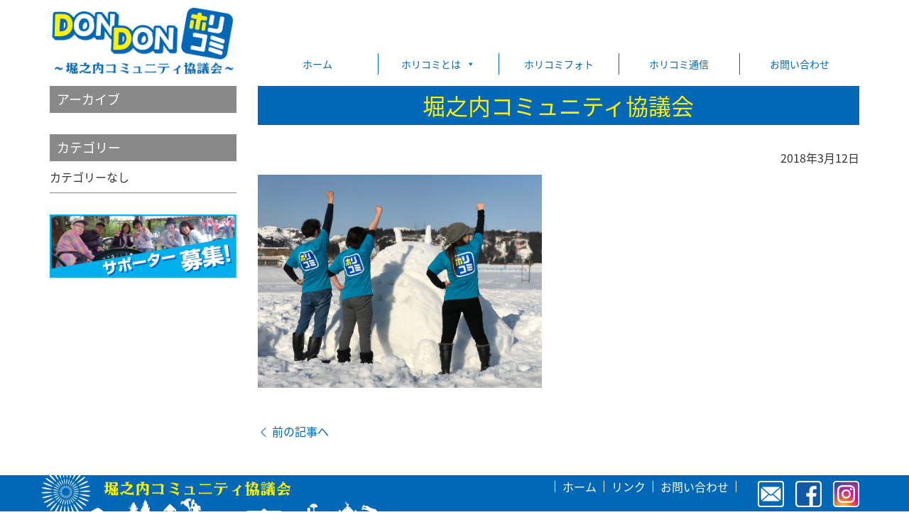

--- FILE ---
content_type: text/html; charset=UTF-8
request_url: https://horicomi.com/topphoto01/
body_size: 32029
content:
<!DOCTYPE html>
<html  dir="ltr" lang="ja" prefix="og: https://ogp.me/ns#">
<head>
<meta charset="UTF-8">
<meta http-equiv="X-UA-Compatible" content="IE=edge">
<meta name="viewport" content="width=device-width, initial-scale=1">
<meta name="referrer" content="unsafe-url">
<link rel="profile" href="http://gmpg.org/xfn/11">
<!-- Bootstrap -->
<link href='//horicomi.com/wp-content/cache/wpfc-minified/mk8tlhwh/87ue4.css' rel="stylesheet" type="text/css">
<link href='//horicomi.com/wp-content/cache/wpfc-minified/r47bddr/87ue4.css' rel="stylesheet" type="text/css" media="print">
<link type="text/css" href='//horicomi.com/wp-content/cache/wpfc-minified/jzuadpp8/87ue4.css' rel="stylesheet" media="all">
<link rel="pingback" href="https://horicomi.com/xmlrpc.php">
<link rel="apple-touch-icon" href="https://horicomi.com/wp-content/themes/horicomi/images/icon/webclip.png" />
<link rel="shortcut icon" href="https://horicomi.com/wp-content/themes/horicomi/images/icon/favicon.ico" />
<title>堀之内コミュニティ協議会 | 堀之内コミュニティ協議会</title>
<!-- All in One SEO 4.9.2 - aioseo.com -->
<meta name="robots" content="max-image-preview:large" />
<meta name="author" content="ホリコミ管理"/>
<link rel="canonical" href="https://horicomi.com/topphoto01/" />
<meta name="generator" content="All in One SEO (AIOSEO) 4.9.2" />
<meta property="og:locale" content="ja_JP" />
<meta property="og:site_name" content="堀之内コミュニティ協議会 | DONDONホリコミ" />
<meta property="og:type" content="article" />
<meta property="og:title" content="堀之内コミュニティ協議会 | 堀之内コミュニティ協議会" />
<meta property="og:url" content="https://horicomi.com/topphoto01/" />
<meta property="article:published_time" content="2018-03-12T04:56:50+00:00" />
<meta property="article:modified_time" content="2018-03-14T05:50:01+00:00" />
<meta name="twitter:card" content="summary" />
<meta name="twitter:title" content="堀之内コミュニティ協議会 | 堀之内コミュニティ協議会" />
<script type="application/ld+json" class="aioseo-schema">
{"@context":"https:\/\/schema.org","@graph":[{"@type":"BreadcrumbList","@id":"https:\/\/horicomi.com\/topphoto01\/#breadcrumblist","itemListElement":[{"@type":"ListItem","@id":"https:\/\/horicomi.com#listItem","position":1,"name":"\u30db\u30fc\u30e0","item":"https:\/\/horicomi.com","nextItem":{"@type":"ListItem","@id":"https:\/\/horicomi.com\/topphoto01\/#listItem","name":"\u5800\u4e4b\u5185\u30b3\u30df\u30e5\u30cb\u30c6\u30a3\u5354\u8b70\u4f1a"}},{"@type":"ListItem","@id":"https:\/\/horicomi.com\/topphoto01\/#listItem","position":2,"name":"\u5800\u4e4b\u5185\u30b3\u30df\u30e5\u30cb\u30c6\u30a3\u5354\u8b70\u4f1a","previousItem":{"@type":"ListItem","@id":"https:\/\/horicomi.com#listItem","name":"\u30db\u30fc\u30e0"}}]},{"@type":"ItemPage","@id":"https:\/\/horicomi.com\/topphoto01\/#itempage","url":"https:\/\/horicomi.com\/topphoto01\/","name":"\u5800\u4e4b\u5185\u30b3\u30df\u30e5\u30cb\u30c6\u30a3\u5354\u8b70\u4f1a | \u5800\u4e4b\u5185\u30b3\u30df\u30e5\u30cb\u30c6\u30a3\u5354\u8b70\u4f1a","inLanguage":"ja","isPartOf":{"@id":"https:\/\/horicomi.com\/#website"},"breadcrumb":{"@id":"https:\/\/horicomi.com\/topphoto01\/#breadcrumblist"},"author":{"@id":"https:\/\/horicomi.com\/author\/webadmin\/#author"},"creator":{"@id":"https:\/\/horicomi.com\/author\/webadmin\/#author"},"datePublished":"2018-03-12T13:56:50+09:00","dateModified":"2018-03-14T14:50:01+09:00"},{"@type":"Organization","@id":"https:\/\/horicomi.com\/#organization","name":"\u5800\u4e4b\u5185\u30b3\u30df\u30e5\u30cb\u30c6\u30a3\u5354\u8b70\u4f1a","description":"DONDON\u30db\u30ea\u30b3\u30df","url":"https:\/\/horicomi.com\/"},{"@type":"Person","@id":"https:\/\/horicomi.com\/author\/webadmin\/#author","url":"https:\/\/horicomi.com\/author\/webadmin\/","name":"\u30db\u30ea\u30b3\u30df\u7ba1\u7406","image":{"@type":"ImageObject","@id":"https:\/\/horicomi.com\/topphoto01\/#authorImage","url":"https:\/\/secure.gravatar.com\/avatar\/f261bad88aa1a0f9dc662b30ce8c11f93319f12678f09e7b59552b482744776b?s=96&d=mm&r=g","width":96,"height":96,"caption":"\u30db\u30ea\u30b3\u30df\u7ba1\u7406"}},{"@type":"WebSite","@id":"https:\/\/horicomi.com\/#website","url":"https:\/\/horicomi.com\/","name":"\u5800\u4e4b\u5185\u30b3\u30df\u30e5\u30cb\u30c6\u30a3\u5354\u8b70\u4f1a","description":"DONDON\u30db\u30ea\u30b3\u30df","inLanguage":"ja","publisher":{"@id":"https:\/\/horicomi.com\/#organization"}}]}
</script>
<!-- All in One SEO -->
<link rel='dns-prefetch' href='//widgetlogic.org' />
<link rel='dns-prefetch' href='//stats.wp.com' />
<link rel='dns-prefetch' href='//v0.wordpress.com' />
<style id='wp-img-auto-sizes-contain-inline-css' type='text/css'>
img:is([sizes=auto i],[sizes^="auto," i]){contain-intrinsic-size:3000px 1500px}
/*# sourceURL=wp-img-auto-sizes-contain-inline-css */
</style>
<link rel='stylesheet' id='sbi_styles-css' href='//horicomi.com/wp-content/cache/wpfc-minified/lyw8e299/87ue4.css' type='text/css' media='all' />
<style id='wp-block-library-inline-css' type='text/css'>
:root{--wp-block-synced-color:#7a00df;--wp-block-synced-color--rgb:122,0,223;--wp-bound-block-color:var(--wp-block-synced-color);--wp-editor-canvas-background:#ddd;--wp-admin-theme-color:#007cba;--wp-admin-theme-color--rgb:0,124,186;--wp-admin-theme-color-darker-10:#006ba1;--wp-admin-theme-color-darker-10--rgb:0,107,160.5;--wp-admin-theme-color-darker-20:#005a87;--wp-admin-theme-color-darker-20--rgb:0,90,135;--wp-admin-border-width-focus:2px}@media (min-resolution:192dpi){:root{--wp-admin-border-width-focus:1.5px}}.wp-element-button{cursor:pointer}:root .has-very-light-gray-background-color{background-color:#eee}:root .has-very-dark-gray-background-color{background-color:#313131}:root .has-very-light-gray-color{color:#eee}:root .has-very-dark-gray-color{color:#313131}:root .has-vivid-green-cyan-to-vivid-cyan-blue-gradient-background{background:linear-gradient(135deg,#00d084,#0693e3)}:root .has-purple-crush-gradient-background{background:linear-gradient(135deg,#34e2e4,#4721fb 50%,#ab1dfe)}:root .has-hazy-dawn-gradient-background{background:linear-gradient(135deg,#faaca8,#dad0ec)}:root .has-subdued-olive-gradient-background{background:linear-gradient(135deg,#fafae1,#67a671)}:root .has-atomic-cream-gradient-background{background:linear-gradient(135deg,#fdd79a,#004a59)}:root .has-nightshade-gradient-background{background:linear-gradient(135deg,#330968,#31cdcf)}:root .has-midnight-gradient-background{background:linear-gradient(135deg,#020381,#2874fc)}:root{--wp--preset--font-size--normal:16px;--wp--preset--font-size--huge:42px}.has-regular-font-size{font-size:1em}.has-larger-font-size{font-size:2.625em}.has-normal-font-size{font-size:var(--wp--preset--font-size--normal)}.has-huge-font-size{font-size:var(--wp--preset--font-size--huge)}.has-text-align-center{text-align:center}.has-text-align-left{text-align:left}.has-text-align-right{text-align:right}.has-fit-text{white-space:nowrap!important}#end-resizable-editor-section{display:none}.aligncenter{clear:both}.items-justified-left{justify-content:flex-start}.items-justified-center{justify-content:center}.items-justified-right{justify-content:flex-end}.items-justified-space-between{justify-content:space-between}.screen-reader-text{border:0;clip-path:inset(50%);height:1px;margin:-1px;overflow:hidden;padding:0;position:absolute;width:1px;word-wrap:normal!important}.screen-reader-text:focus{background-color:#ddd;clip-path:none;color:#444;display:block;font-size:1em;height:auto;left:5px;line-height:normal;padding:15px 23px 14px;text-decoration:none;top:5px;width:auto;z-index:100000}html :where(.has-border-color){border-style:solid}html :where([style*=border-top-color]){border-top-style:solid}html :where([style*=border-right-color]){border-right-style:solid}html :where([style*=border-bottom-color]){border-bottom-style:solid}html :where([style*=border-left-color]){border-left-style:solid}html :where([style*=border-width]){border-style:solid}html :where([style*=border-top-width]){border-top-style:solid}html :where([style*=border-right-width]){border-right-style:solid}html :where([style*=border-bottom-width]){border-bottom-style:solid}html :where([style*=border-left-width]){border-left-style:solid}html :where(img[class*=wp-image-]){height:auto;max-width:100%}:where(figure){margin:0 0 1em}html :where(.is-position-sticky){--wp-admin--admin-bar--position-offset:var(--wp-admin--admin-bar--height,0px)}@media screen and (max-width:600px){html :where(.is-position-sticky){--wp-admin--admin-bar--position-offset:0px}}
/*# sourceURL=wp-block-library-inline-css */
</style><style id='global-styles-inline-css' type='text/css'>
:root{--wp--preset--aspect-ratio--square: 1;--wp--preset--aspect-ratio--4-3: 4/3;--wp--preset--aspect-ratio--3-4: 3/4;--wp--preset--aspect-ratio--3-2: 3/2;--wp--preset--aspect-ratio--2-3: 2/3;--wp--preset--aspect-ratio--16-9: 16/9;--wp--preset--aspect-ratio--9-16: 9/16;--wp--preset--color--black: #000000;--wp--preset--color--cyan-bluish-gray: #abb8c3;--wp--preset--color--white: #ffffff;--wp--preset--color--pale-pink: #f78da7;--wp--preset--color--vivid-red: #cf2e2e;--wp--preset--color--luminous-vivid-orange: #ff6900;--wp--preset--color--luminous-vivid-amber: #fcb900;--wp--preset--color--light-green-cyan: #7bdcb5;--wp--preset--color--vivid-green-cyan: #00d084;--wp--preset--color--pale-cyan-blue: #8ed1fc;--wp--preset--color--vivid-cyan-blue: #0693e3;--wp--preset--color--vivid-purple: #9b51e0;--wp--preset--gradient--vivid-cyan-blue-to-vivid-purple: linear-gradient(135deg,rgb(6,147,227) 0%,rgb(155,81,224) 100%);--wp--preset--gradient--light-green-cyan-to-vivid-green-cyan: linear-gradient(135deg,rgb(122,220,180) 0%,rgb(0,208,130) 100%);--wp--preset--gradient--luminous-vivid-amber-to-luminous-vivid-orange: linear-gradient(135deg,rgb(252,185,0) 0%,rgb(255,105,0) 100%);--wp--preset--gradient--luminous-vivid-orange-to-vivid-red: linear-gradient(135deg,rgb(255,105,0) 0%,rgb(207,46,46) 100%);--wp--preset--gradient--very-light-gray-to-cyan-bluish-gray: linear-gradient(135deg,rgb(238,238,238) 0%,rgb(169,184,195) 100%);--wp--preset--gradient--cool-to-warm-spectrum: linear-gradient(135deg,rgb(74,234,220) 0%,rgb(151,120,209) 20%,rgb(207,42,186) 40%,rgb(238,44,130) 60%,rgb(251,105,98) 80%,rgb(254,248,76) 100%);--wp--preset--gradient--blush-light-purple: linear-gradient(135deg,rgb(255,206,236) 0%,rgb(152,150,240) 100%);--wp--preset--gradient--blush-bordeaux: linear-gradient(135deg,rgb(254,205,165) 0%,rgb(254,45,45) 50%,rgb(107,0,62) 100%);--wp--preset--gradient--luminous-dusk: linear-gradient(135deg,rgb(255,203,112) 0%,rgb(199,81,192) 50%,rgb(65,88,208) 100%);--wp--preset--gradient--pale-ocean: linear-gradient(135deg,rgb(255,245,203) 0%,rgb(182,227,212) 50%,rgb(51,167,181) 100%);--wp--preset--gradient--electric-grass: linear-gradient(135deg,rgb(202,248,128) 0%,rgb(113,206,126) 100%);--wp--preset--gradient--midnight: linear-gradient(135deg,rgb(2,3,129) 0%,rgb(40,116,252) 100%);--wp--preset--font-size--small: 13px;--wp--preset--font-size--medium: 20px;--wp--preset--font-size--large: 36px;--wp--preset--font-size--x-large: 42px;--wp--preset--spacing--20: 0.44rem;--wp--preset--spacing--30: 0.67rem;--wp--preset--spacing--40: 1rem;--wp--preset--spacing--50: 1.5rem;--wp--preset--spacing--60: 2.25rem;--wp--preset--spacing--70: 3.38rem;--wp--preset--spacing--80: 5.06rem;--wp--preset--shadow--natural: 6px 6px 9px rgba(0, 0, 0, 0.2);--wp--preset--shadow--deep: 12px 12px 50px rgba(0, 0, 0, 0.4);--wp--preset--shadow--sharp: 6px 6px 0px rgba(0, 0, 0, 0.2);--wp--preset--shadow--outlined: 6px 6px 0px -3px rgb(255, 255, 255), 6px 6px rgb(0, 0, 0);--wp--preset--shadow--crisp: 6px 6px 0px rgb(0, 0, 0);}:where(.is-layout-flex){gap: 0.5em;}:where(.is-layout-grid){gap: 0.5em;}body .is-layout-flex{display: flex;}.is-layout-flex{flex-wrap: wrap;align-items: center;}.is-layout-flex > :is(*, div){margin: 0;}body .is-layout-grid{display: grid;}.is-layout-grid > :is(*, div){margin: 0;}:where(.wp-block-columns.is-layout-flex){gap: 2em;}:where(.wp-block-columns.is-layout-grid){gap: 2em;}:where(.wp-block-post-template.is-layout-flex){gap: 1.25em;}:where(.wp-block-post-template.is-layout-grid){gap: 1.25em;}.has-black-color{color: var(--wp--preset--color--black) !important;}.has-cyan-bluish-gray-color{color: var(--wp--preset--color--cyan-bluish-gray) !important;}.has-white-color{color: var(--wp--preset--color--white) !important;}.has-pale-pink-color{color: var(--wp--preset--color--pale-pink) !important;}.has-vivid-red-color{color: var(--wp--preset--color--vivid-red) !important;}.has-luminous-vivid-orange-color{color: var(--wp--preset--color--luminous-vivid-orange) !important;}.has-luminous-vivid-amber-color{color: var(--wp--preset--color--luminous-vivid-amber) !important;}.has-light-green-cyan-color{color: var(--wp--preset--color--light-green-cyan) !important;}.has-vivid-green-cyan-color{color: var(--wp--preset--color--vivid-green-cyan) !important;}.has-pale-cyan-blue-color{color: var(--wp--preset--color--pale-cyan-blue) !important;}.has-vivid-cyan-blue-color{color: var(--wp--preset--color--vivid-cyan-blue) !important;}.has-vivid-purple-color{color: var(--wp--preset--color--vivid-purple) !important;}.has-black-background-color{background-color: var(--wp--preset--color--black) !important;}.has-cyan-bluish-gray-background-color{background-color: var(--wp--preset--color--cyan-bluish-gray) !important;}.has-white-background-color{background-color: var(--wp--preset--color--white) !important;}.has-pale-pink-background-color{background-color: var(--wp--preset--color--pale-pink) !important;}.has-vivid-red-background-color{background-color: var(--wp--preset--color--vivid-red) !important;}.has-luminous-vivid-orange-background-color{background-color: var(--wp--preset--color--luminous-vivid-orange) !important;}.has-luminous-vivid-amber-background-color{background-color: var(--wp--preset--color--luminous-vivid-amber) !important;}.has-light-green-cyan-background-color{background-color: var(--wp--preset--color--light-green-cyan) !important;}.has-vivid-green-cyan-background-color{background-color: var(--wp--preset--color--vivid-green-cyan) !important;}.has-pale-cyan-blue-background-color{background-color: var(--wp--preset--color--pale-cyan-blue) !important;}.has-vivid-cyan-blue-background-color{background-color: var(--wp--preset--color--vivid-cyan-blue) !important;}.has-vivid-purple-background-color{background-color: var(--wp--preset--color--vivid-purple) !important;}.has-black-border-color{border-color: var(--wp--preset--color--black) !important;}.has-cyan-bluish-gray-border-color{border-color: var(--wp--preset--color--cyan-bluish-gray) !important;}.has-white-border-color{border-color: var(--wp--preset--color--white) !important;}.has-pale-pink-border-color{border-color: var(--wp--preset--color--pale-pink) !important;}.has-vivid-red-border-color{border-color: var(--wp--preset--color--vivid-red) !important;}.has-luminous-vivid-orange-border-color{border-color: var(--wp--preset--color--luminous-vivid-orange) !important;}.has-luminous-vivid-amber-border-color{border-color: var(--wp--preset--color--luminous-vivid-amber) !important;}.has-light-green-cyan-border-color{border-color: var(--wp--preset--color--light-green-cyan) !important;}.has-vivid-green-cyan-border-color{border-color: var(--wp--preset--color--vivid-green-cyan) !important;}.has-pale-cyan-blue-border-color{border-color: var(--wp--preset--color--pale-cyan-blue) !important;}.has-vivid-cyan-blue-border-color{border-color: var(--wp--preset--color--vivid-cyan-blue) !important;}.has-vivid-purple-border-color{border-color: var(--wp--preset--color--vivid-purple) !important;}.has-vivid-cyan-blue-to-vivid-purple-gradient-background{background: var(--wp--preset--gradient--vivid-cyan-blue-to-vivid-purple) !important;}.has-light-green-cyan-to-vivid-green-cyan-gradient-background{background: var(--wp--preset--gradient--light-green-cyan-to-vivid-green-cyan) !important;}.has-luminous-vivid-amber-to-luminous-vivid-orange-gradient-background{background: var(--wp--preset--gradient--luminous-vivid-amber-to-luminous-vivid-orange) !important;}.has-luminous-vivid-orange-to-vivid-red-gradient-background{background: var(--wp--preset--gradient--luminous-vivid-orange-to-vivid-red) !important;}.has-very-light-gray-to-cyan-bluish-gray-gradient-background{background: var(--wp--preset--gradient--very-light-gray-to-cyan-bluish-gray) !important;}.has-cool-to-warm-spectrum-gradient-background{background: var(--wp--preset--gradient--cool-to-warm-spectrum) !important;}.has-blush-light-purple-gradient-background{background: var(--wp--preset--gradient--blush-light-purple) !important;}.has-blush-bordeaux-gradient-background{background: var(--wp--preset--gradient--blush-bordeaux) !important;}.has-luminous-dusk-gradient-background{background: var(--wp--preset--gradient--luminous-dusk) !important;}.has-pale-ocean-gradient-background{background: var(--wp--preset--gradient--pale-ocean) !important;}.has-electric-grass-gradient-background{background: var(--wp--preset--gradient--electric-grass) !important;}.has-midnight-gradient-background{background: var(--wp--preset--gradient--midnight) !important;}.has-small-font-size{font-size: var(--wp--preset--font-size--small) !important;}.has-medium-font-size{font-size: var(--wp--preset--font-size--medium) !important;}.has-large-font-size{font-size: var(--wp--preset--font-size--large) !important;}.has-x-large-font-size{font-size: var(--wp--preset--font-size--x-large) !important;}
/*# sourceURL=global-styles-inline-css */
</style>
<style id='classic-theme-styles-inline-css' type='text/css'>
/*! This file is auto-generated */
.wp-block-button__link{color:#fff;background-color:#32373c;border-radius:9999px;box-shadow:none;text-decoration:none;padding:calc(.667em + 2px) calc(1.333em + 2px);font-size:1.125em}.wp-block-file__button{background:#32373c;color:#fff;text-decoration:none}
/*# sourceURL=/wp-includes/css/classic-themes.min.css */
</style>
<link rel='stylesheet' id='block-widget-css' href='//horicomi.com/wp-content/cache/wpfc-minified/ehp2yfqc/87ue4.css' type='text/css' media='all' />
<link rel='stylesheet' id='megamenu-css' href='//horicomi.com/wp-content/cache/wpfc-minified/7l37e5pc/87ue4.css' type='text/css' media='all' />
<link rel='stylesheet' id='dashicons-css' href='//horicomi.com/wp-content/cache/wpfc-minified/6v39vraa/87ue4.css' type='text/css' media='all' />
<link rel='stylesheet' id='dflip-style-css' href='//horicomi.com/wp-content/cache/wpfc-minified/q7sggq6o/87ue4.css' type='text/css' media='all' />
<!--n2css--><!--n2js--><script src='//horicomi.com/wp-content/cache/wpfc-minified/8kpo5gee/87ue4.js' type="text/javascript"></script>
<!-- <script type="text/javascript" src="https://horicomi.com/wp-includes/js/jquery/jquery.min.js?ver=3.7.1" id="jquery-core-js"></script> -->
<!-- <script type="text/javascript" src="https://horicomi.com/wp-includes/js/jquery/jquery-migrate.min.js?ver=3.4.1" id="jquery-migrate-js"></script> -->
<style>img#wpstats{display:none}</style>
<style type="text/css">/** Mega Menu CSS: fs **/</style>
<!-- jQuery (necessary for Bootstrap's JavaScript plugins) --> 
<script src="https://ajax.googleapis.com/ajax/libs/jquery/1.12.4/jquery.min.js"></script>
<!-- HTML5 shim and Respond.js for IE8 support of HTML5 elements and media queries -->
<!-- WARNING: Respond.js doesn't work if you view the page via file:// -->
<!--[if lt IE 9]>
<script src="https://oss.maxcdn.com/html5shiv/3.7.2/html5shiv.min.js"></script>
<script src="https://oss.maxcdn.com/respond/1.4.2/respond.min.js"></script>
<![endif]-->
<link href="https://cdn.jsdelivr.net/npm/bootstrap-icons@1.10.5/font/bootstrap-icons.css" rel="stylesheet">	
</head>
<body class="attachment wp-singular attachment-template-default single single-attachment postid-281 attachmentid-281 attachment-jpeg wp-theme-horicomi mega-menu-mainmenu">
<div class="wrapper">
<header id="site-header">
<nav class="navbar">
<div class="container">
<div class="row header-top">
<div class="site-title col-xs-12 col-sm-4 col-md-3">
<!-- Brand and toggle get grouped for better mobile display -->
<p><a href="https://horicomi.com"><img src="https://horicomi.com/wp-content/themes/horicomi/images/logo.png" name="堀之内コミュニティ協議会" /></a></p>
</div>
<div class="main-menu col-sm-8 col-md-9">
<!-- Collect the nav links, forms, and other content for toggling -->
<div class="navbar-collapse" id="defaultNavbar1">
<div id="mega-menu-wrap-mainmenu" class="mega-menu-wrap"><div class="mega-menu-toggle"><div class="mega-toggle-blocks-left"></div><div class="mega-toggle-blocks-center"></div><div class="mega-toggle-blocks-right"><div class='mega-toggle-block mega-menu-toggle-block mega-toggle-block-1' id='mega-toggle-block-1' tabindex='0'><span class='mega-toggle-label' role='button' aria-expanded='false'><span class='mega-toggle-label-closed'>MENU</span><span class='mega-toggle-label-open'>MENU</span></span></div></div></div><ul id="mega-menu-mainmenu" class="mega-menu max-mega-menu mega-menu-horizontal mega-no-js" data-event="hover_intent" data-effect="slide" data-effect-speed="200" data-effect-mobile="disabled" data-effect-speed-mobile="0" data-mobile-force-width="false" data-second-click="go" data-document-click="collapse" data-vertical-behaviour="standard" data-breakpoint="767" data-unbind="true" data-mobile-state="collapse_all" data-mobile-direction="vertical" data-hover-intent-timeout="300" data-hover-intent-interval="100"><li class="mega-menu-item mega-menu-item-type-custom mega-menu-item-object-custom mega-menu-item-home mega-align-bottom-left mega-menu-flyout mega-menu-item-40" id="mega-menu-item-40"><a class="mega-menu-link" href="https://horicomi.com" tabindex="0">ホーム</a></li><li class="mega-menu-item mega-menu-item-type-post_type mega-menu-item-object-page mega-menu-item-has-children mega-align-bottom-left mega-menu-flyout mega-menu-item-34" id="mega-menu-item-34"><a class="mega-menu-link" href="https://horicomi.com/introduction/" aria-expanded="false" tabindex="0">ホリコミとは<span class="mega-indicator" aria-hidden="true"></span></a>
<ul class="mega-sub-menu">
<li class="mega-menu-item mega-menu-item-type-post_type mega-menu-item-object-page mega-menu-item-38" id="mega-menu-item-38"><a class="mega-menu-link" href="https://horicomi.com/introduction/">当協議会の紹介</a></li><li class="mega-menu-item mega-menu-item-type-post_type mega-menu-item-object-page mega-menu-item-36" id="mega-menu-item-36"><a class="mega-menu-link" href="https://horicomi.com/greeting/">会長あいさつ</a></li><li class="mega-menu-item mega-menu-item-type-post_type mega-menu-item-object-page mega-menu-item-39" id="mega-menu-item-39"><a class="mega-menu-link" href="https://horicomi.com/member/">運営委員会名簿</a></li><li class="mega-menu-item mega-menu-item-type-post_type mega-menu-item-object-page mega-menu-item-37" id="mega-menu-item-37"><a class="mega-menu-link" href="https://horicomi.com/promotion-plan/">地域振興計画</a></li></ul>
</li><li class="mega-menu-item mega-menu-item-type-post_type mega-menu-item-object-page mega-align-bottom-left mega-menu-flyout mega-menu-item-31" id="mega-menu-item-31"><a class="mega-menu-link" href="https://horicomi.com/photo/" tabindex="0">ホリコミフォト</a></li><li class="mega-menu-item mega-menu-item-type-post_type mega-menu-item-object-page mega-align-bottom-left mega-menu-flyout mega-menu-item-30" id="mega-menu-item-30"><a class="mega-menu-link" href="https://horicomi.com/dondon-horicomi/" tabindex="0">ホリコミ通信</a></li><li class="mega-menu-item mega-menu-item-type-post_type mega-menu-item-object-page mega-align-bottom-left mega-menu-flyout mega-menu-item-32" id="mega-menu-item-32"><a class="mega-menu-link" href="https://horicomi.com/contact/" tabindex="0">お問い合わせ</a></li></ul></div>							</div>
</div>
</div>
</div>
<!-- /.container-fluid --> 
</nav>
</header>
<div class="contents container">
<div id="content" role="main">
<div class="row">
<div class="post-content col-xs-12 col-sm-8 col-md-9">
<article id="post-281" class="post-281 attachment type-attachment status-inherit hentry">
<header class="entry-header">
<h1 class="entry-title">堀之内コミュニティ協議会</h1>
</header><!-- .entry-header -->
<div class="entry-post">
<p class="entry-date">2018年3月12日</p>
<p class="attachment"><a href='https://horicomi.com/wp-content/uploads/2018/03/topphoto01.jpg' title="" data-rl_title="" class="rl-gallery-link" data-rl_caption="" data-rel="lightbox-gallery-0"><img fetchpriority="high" decoding="async" width="400" height="300" src="https://horicomi.com/wp-content/uploads/2018/03/topphoto01.jpg" class="attachment-medium size-medium" alt="堀之内コミュニティ協議会" /></a></p>
</div><!-- .entry-content -->
</article><!-- #post-281 -->
<nav id="nav-below" class="row">
<p class="nav-previous col-xs-6"><a href="https://horicomi.com/topphoto01/" rel="prev"><i class="bi bi-chevron-left"></i> 前の記事へ</a></p>
<p class="nav-next col-xs-6"></p>
</nav><!-- #nav-below -->
</div>
<div id="side-bar" class="col-xs-12 col-sm-4 col-md-3">
<div class="widget_area" role="complementary">
<div class="widget"><h3>アーカイブ</h3>
<ul>
</ul>
</div><div class="widget"><h3>カテゴリー</h3>
<ul>
<li class="cat-item-none">カテゴリーなし</li>			</ul>
</div><div class="widget"><p><a href="https://horicomi.com/supporter/"><img class="alignnone size-full wp-image-184" src="https://horicomi.com/wp-content/uploads/2018/02/button-supporter.png" alt="サポーター募集" width="304" height="103" /></a></p>
<p>&nbsp;</p></div></div><!-- #side-primary .widget-area -->
</div>
</div>
</div>
</div>
		<footer id="site-footer">
<div class="container-fluid footer01">
<div class="container footer">
<div class="row">
<div class="col-sm-6 footer-first">
<div id="footer-first" class="widget"><p><img class="alignnone size-full wp-image-165" src="https://horicomi.com/wp-content/uploads/2018/02/footer-title.png" alt="堀之内コミュニティ協議会" width="265" height="22" /></p></div>						</div>
<div class="col-sm-6 footer-second">
<div id="footer-second">
<div id="nav_menu-3" class="widget widget_nav_menu"><div class="menu-footermenu-container"><ul id="menu-footermenu" class="menu"><li id="menu-item-157" class="menu-item menu-item-type-custom menu-item-object-custom menu-item-home menu-item-157"><a href="https://horicomi.com">ホーム</a></li>
<li id="menu-item-158" class="menu-item menu-item-type-post_type menu-item-object-page menu-item-158"><a href="https://horicomi.com/link/">リンク</a></li>
<li id="menu-item-199" class="menu-item menu-item-type-post_type menu-item-object-page menu-item-199"><a href="https://horicomi.com/contact/">お問い合わせ</a></li>
</ul></div></div><div id="custom_post_widget-3" class="widget widget_custom_post_widget"><div class="snsicon">
<p><a href="https://horicomi.com/contact/"><img class="alignnone size-full wp-image-172" src="https://horicomi.com/wp-content/uploads/2018/02/icon-mail.png" alt="メール" width="37" height="37" /></a>　<a href="https://www.facebook.com/horikomyu/" target="_blank" rel="noopener"><img class="alignnone size-full wp-image-170" src="https://horicomi.com/wp-content/uploads/2018/02/icon-fb.png" alt="Facebook" width="37" height="37" /></a>　<a href="https://www.instagram.com/horicomi/" target="_blank" rel="noopener"><img class="alignnone size-full wp-image-171" src="https://horicomi.com/wp-content/uploads/2018/02/icon-insta.png" alt="instagram" width="37" height="37" /></a></p>
</div></div>							</div>
</div>
</div>
<div class="copyright">
<p id="copyright"><span class="copyright">Copyright &copy; 2018 - 2026 HORINOUCHI Community Council. All Rights Reserved.</span></p>
</div>					
</div>
</div>
</footer>
</div>
<!-- Include all compiled plugins (below), or include individual files as needed --> 
<script src="https://horicomi.com/wp-content/themes/horicomi/js/bootstrap.js"></script>
<script type="speculationrules">
{"prefetch":[{"source":"document","where":{"and":[{"href_matches":"/*"},{"not":{"href_matches":["/wp-*.php","/wp-admin/*","/wp-content/uploads/*","/wp-content/*","/wp-content/plugins/*","/wp-content/themes/horicomi/*","/*\\?(.+)"]}},{"not":{"selector_matches":"a[rel~=\"nofollow\"]"}},{"not":{"selector_matches":".no-prefetch, .no-prefetch a"}}]},"eagerness":"conservative"}]}
</script>
<!-- Custom Feeds for Instagram JS -->
<script type="text/javascript">
var sbiajaxurl = "https://horicomi.com/wp-admin/admin-ajax.php";
</script>
<script data-cfasync="false">
window.dFlipLocation = 'https://horicomi.com/wp-content/plugins/3d-flipbook-dflip-lite/assets/';
window.dFlipWPGlobal = {"text":{"toggleSound":"\u30b5\u30a6\u30f3\u30c9\u306e\u30aa\u30f3 \/ \u30aa\u30d5","toggleThumbnails":"\u30b5\u30e0\u30cd\u30a4\u30eb\u3092\u8868\u793a","toggleOutline":"\u76ee\u6b21 \/ \u30d6\u30c3\u30af\u30de\u30fc\u30af","previousPage":"\u524d\u306e\u30da\u30fc\u30b8\u3078","nextPage":"\u6b21\u306e\u30da\u30fc\u30b8\u3078","toggleFullscreen":"\u5168\u753b\u9762\u8868\u793a\u306b\u5207\u308a\u66ff\u3048","zoomIn":"\u62e1\u5927","zoomOut":"\u7e2e\u5c0f","toggleHelp":"\u30d8\u30eb\u30d7","singlePageMode":"\u5358\u4e00\u30da\u30fc\u30b8\u30e2\u30fc\u30c9","doublePageMode":"\u898b\u958b\u304d\u30e2\u30fc\u30c9","downloadPDFFile":"PDF \u30d5\u30a1\u30a4\u30eb\u3092\u30c0\u30a6\u30f3\u30ed\u30fc\u30c9","gotoFirstPage":"\u6700\u521d\u306e\u30da\u30fc\u30b8\u3078","gotoLastPage":"\u6700\u5f8c\u306e\u30da\u30fc\u30b8\u3078","share":"\u5171\u6709","mailSubject":"\u79c1\u306e\u30d6\u30c3\u30af\u3092\u305c\u3072\u898b\u3066\u304f\u3060\u3055\u3044\u3002","mailBody":"\u3053\u306e\u30b5\u30a4\u30c8\u3092\u30c1\u30a7\u30c3\u30af {{url}}","loading":"\u8aad\u307f\u8fbc\u307f\u4e2d "},"viewerType":"flipbook","moreControls":"download,pageMode,startPage,endPage,sound","hideControls":"","scrollWheel":"false","backgroundColor":"#777","backgroundImage":"","height":"auto","paddingLeft":"20","paddingRight":"20","controlsPosition":"bottom","duration":800,"soundEnable":"true","enableDownload":"true","showSearchControl":"false","showPrintControl":"false","enableAnnotation":false,"enableAnalytics":"false","webgl":"true","hard":"none","maxTextureSize":"1600","rangeChunkSize":"524288","zoomRatio":1.5,"stiffness":3,"pageMode":"0","singlePageMode":"0","pageSize":"0","autoPlay":"false","autoPlayDuration":5000,"autoPlayStart":"false","linkTarget":"2","sharePrefix":"flipbook-"};
</script>
<script type="module"  src="https://horicomi.com/wp-content/plugins/all-in-one-seo-pack/dist/Lite/assets/table-of-contents.95d0dfce.js?ver=4.9.2" id="aioseo/js/src/vue/standalone/blocks/table-of-contents/frontend.js-js"></script>
<script type="text/javascript" src="https://widgetlogic.org/v2/js/data.js?t=1769169600&amp;ver=6.0.0" id="widget-logic_live_match_widget-js"></script>
<script type="text/javascript" src="https://horicomi.com/wp-content/plugins/3d-flipbook-dflip-lite/assets/js/dflip.min.js?ver=2.4.20" id="dflip-script-js"></script>
<script type="text/javascript" id="jetpack-stats-js-before">
/* <![CDATA[ */
_stq = window._stq || [];
_stq.push([ "view", JSON.parse("{\"v\":\"ext\",\"blog\":\"144222168\",\"post\":\"281\",\"tz\":\"9\",\"srv\":\"horicomi.com\",\"j\":\"1:15.3.1\"}") ]);
_stq.push([ "clickTrackerInit", "144222168", "281" ]);
//# sourceURL=jetpack-stats-js-before
/* ]]> */
</script>
<script type="text/javascript" src="https://stats.wp.com/e-202604.js" id="jetpack-stats-js" defer="defer" data-wp-strategy="defer"></script>
<script type="text/javascript" src="https://horicomi.com/wp-includes/js/hoverIntent.min.js?ver=1.10.2" id="hoverIntent-js"></script>
<script type="text/javascript" src="https://horicomi.com/wp-content/plugins/megamenu/js/maxmegamenu.js?ver=3.7" id="megamenu-js"></script>
</body>
</html><!-- WP Fastest Cache file was created in 0.378 seconds, on 2026年1月24日 @ 5:33 AM --><!-- need to refresh to see cached version -->

--- FILE ---
content_type: text/css
request_url: https://horicomi.com/wp-content/cache/wpfc-minified/jzuadpp8/87ue4.css
body_size: 17243
content:
@charset "utf-8";
 @font-face {
font-family: 'Noto Sans JP';
font-style: normal;
font-weight: 400;
src: local("Noto Sans CJK JP"),
url(//fonts.gstatic.com/ea/notosansjp/v5/NotoSansJP-Regular.woff2) format('woff2'),
url(//fonts.gstatic.com/ea/notosansjp/v5/NotoSansJP-Regular.woff) format('woff'),
url(//fonts.gstatic.com/ea/notosansjp/v5/NotoSansJP-Regular.otf) format('opentype');
}
body {
font-family: 'Noto Sans JP', "游ゴシック",YuGothic,"ヒラギノ角ゴ ProN W3","Hiragino Kaku Gothic ProN","メイリオ",Meiryo, sans-serif;
line-height:2em;
font-size:16px;
overflow-x: hidden;
}
p{
margin-bottom:1em;
}
.container-fluid{
padding:0;
} .row-nopadding {
margin-left: 0;
margin-right: 0;
} .row-nopadding > [class*="col-"] {
padding-left: 0;
padding-right: 0;
} img {
max-width: 100%;
height: auto;
}
.v-middle{
vertical-align: middle;
}
.v-bottom{
vertical-align:bottom;
}
.alignleft{
float:left;
padding-right:30px;
padding-bottom:30px;
}
.alignright{
float:right;
padding-left:30px;
padding-bottom:30px;
}
.aligncenter{
display: block;
margin: 0 auto;
}
hr.clear{
visibility: hidden;
clear: both;
height: 1px;
margin: 0;
} .row-eq-height {
display: flex;
flex-wrap: wrap;
} table{
width: 100%;
border: 1px solid #898989;
margin-bottom: 15px;
}
table tr th{
border: 1px solid #898989;
background-color:#fffcdb;
padding: 5px 10px;
line-height: 1.5;
white-space:nowrap;
text-align: center;
}
table tr td{
border: 1px solid #898989;
padding: 5px 10px;;
line-height: 1.5;
}
table tr th p, table tr td p{
margin: 0;
line-height: 1.5;
}
table tr th.nowrap, table tr td.nowrap{
white-space:nowrap;
}
a{
color:#0068b7;
} header#site-header{
background-position: center top;
background-repeat: no-repeat;
padding-top: 10px;
}
.navbar-default{
background-color: transparent;
border: none;
}
.navbar{
margin-bottom: 0;
border: none;
}
.navbar p{
margin-bottom: 0;
}
.site-title{
margin-bottom: 15px;
}   .navbar-collapse{
padding: 0;
}
#menu-mainmenu{
width: 100%;
}
.navbar .main-menu {
margin-top: 65px;
}    #content{ margin-bottom: 30px;
}
#content .post-content, #content .page-content, #content .content{
float: right;
}
#content #side-bar{
float: left;
} #front-page #horicomiinfo{ background-color:#ffffff;
}
#front-page #newsinfo, #front-page #horicomiinfo{
margin-top: 45px;
margin-bottom: 45px;
padding-top: 45px;
padding-bottom: 45px;
}
#front-page #instainfo{
margin-top: 45px;
margin-bottom: 0px;
padding-top: 45px;
padding-bottom: 45px;
}
#front-page #instainfo #sb_instagram{
margin-top: 30px;
margin-bottom: 30px;
}
#front-page .title{
text-align: center;
margin-bottom: 45px;
}
#front-page h1{
background-color: #0068b7;
padding: 10px;
font-size: 20px;
color: #ffffff;
margin-bottom: 15px;
margin: 0px;
min-width: 360px;
display: inline-block;
} #front-page .newsarea{
margin-bottom: 15px;
}
#front-page .newsarea .newsblock{
margin-bottom: 20px;
}
#front-page .newsitem{
height: 100%;
border-bottom: dotted 2px #0068b7;
padding-bottom: 20px;
margin: 0;
}
#front-page .newsitem p{
margin: 0;
}
#front-page .newsitem p.news-date{
line-height: 1em;
margin-bottom: 10px;
}
#front-page .newsitem p.news-title{
line-height: 1.5em;
}
#front-page .newsitem .news-thumbnail{
padding-left: 0;	
}
#front-page .newsitem .news-dt{
padding-right: 0;	
}
#front-page .top-more {
text-align: center;
margin: 0;
}
#front-page .top-more a{
background-color: #6c9bd2;
color: #ffffff;
padding: 5px 30px;
}
#front-page .top-more a:hover{
text-decoration: none;
background-color:rgba(108,155,210,0.90);
} #pageplugin{
margin: 0 auto;
max-width: 500px;
}
.fb_iframe_widget,
.fb_iframe_widget span,
.fb_iframe_widget iframe[style]{
width: 100% !important;
} #front-page #horicomiinfo h1{
background-color:transparent;
padding: 5px 0;
font-size: 20px;
color: #0068b7;
margin: 0 0 15px;
display:block;
border-bottom:solid 1px #0068b7;
}
#front-page #horicomiinfo .information dt{
clear: left;
float: left;
width: 100px;
padding: 2px 10px;
background-color: #777777;
margin-right: 15px;
font-weight: 500;
text-align: center;
margin-bottom: 10px;
color:#ffffff;
}
#front-page #horicomiinfo .information dd{
overflow: hidden;
margin-bottom: 10px;
padding: 2px 10px;
}
#front-page #horicomiinfo .information dd::after{
content: '';
display: block;
clear: both;
} #content header h1{
background-color:#0068b7;
color:#fff100;
padding: 10px;
font-size: 32px;
margin-bottom: 30px;
margin-top: 0;
text-align: center;
}
#content .entry-content h1, #content .entry-post h1{
border: none;
padding: 0px;
font-size: 30px;
margin: 30px 0;
text-align: center;
font-weight: 600;
color: #0068b7;
}
#content .entry-content h2, #content .entry-post h2{
padding: 5px;
font-size: 26px;
margin: 30px auto 15px;
font-weight: 600;
width: 70%;
max-width: 360px;
background-color:#6c9bd2;
color: #ffffff;
text-align: center;
}
#content .entry-content h3, #content .entry-post h3{
border-bottom: solid 3px #6c9bd2;
padding: 5px;
font-size: 24px;
font-weight: 600;
color:#0068b7;
}
#content .entry-content h4, #content .entry-post h4{
font-size: 20px;
font-weight: 600;
color:#0068b7;
margin-top: 20px;
}
#content .entry-content h5, #content .entry-post h5,
#content .entry-content h6, #content .entry-post h6{
font-size: 18px;
font-weight: 600;
}
#content .entry-post .entry-date{
text-align: right;
margin-bottom: 0.5em;
} #content .entry-content ul.photo03,#content .entry-content ul.photo02,
#content .entry-post ul.photo03,#content .entry-post ul.photo02{
padding: 0;
list-style: none;
font-size: 0;
}
#content .entry-content ul.photo03 li,#content .entry-content ul.photo02 li,
#content .entry-post ul.photo03 li,#content .entry-post ul.photo02 li{
display: inline-block;
vertical-align: top;
margin-bottom: 30px;
font-size: 16px;
}
#content .entry-content ul.photo03 li, #content .entry-post ul.photo03 li{
width: 32%;
margin-right: 2%;
}
#content .entry-content ul.photo03 li:nth-child(3n),#content .entry-post ul.photo03 li:nth-child(3n){
margin-right: 0;
}
#content .entry-content ul.photo02 li, #content .entry-post ul.photo02 li{
width: 49%;
margin-right: 2%;
}
#content .entry-content ul.photo02 li:nth-child(2n), #content .entry-post ul.photo02 li:nth-child(2n){
margin-right: 0;
} #content .entry-content iframe[src*="google.com"],
#content .entry-post iframe[src*="google.com"]{
max-width: 100%;
height: 80vh;
} #content .entry-content iframe[src*="youtube.com"],
#content .entry-post iframe[src*="youtube.com"]
{
max-width: 100%;
} #content .entry-content .btn{
display: block;
padding: 20px;
font-size: 16px;
position: relative;
}
#content .entry-content .btn.btn-lake{
background-color: #4694d1;
border-color: #4694d1;
}
#content .entry-content a.btn.btn-lake{
color: #ffffff;
font-weight: 600;
}
#content .entry-content a.btn.btn-lake:hover{
background-color: #ffffff;
color:#4694d1;
} #content .post-content #nav-below{
margin-top: 45px;
} #content .post-content #nav-below .nav-next{
text-align: right;
}   a[href$=".pdf"] {
background: url(//horicomi.com/wp-content/themes/horicomi/images/icon/pdf.png) no-repeat left 3px;
margin:0px;
padding: 0px 0px 15px 25px;
}  
a[href$=".doc"], a[href$=".docx"]{
background: url(//horicomi.com/wp-content/themes/horicomi/images/icon/word.png) no-repeat left 3px;
margin:0px;
padding: 0px 0px 15px 25px;
}  
a[href$=".xls"], a[href$=".xlsx"]{
background: url(//horicomi.com/wp-content/themes/horicomi/images/icon/excel.png) no-repeat left 3px;
margin:0px;
padding: 0px 0px 15px 25px;
}
a[href$=".pdf"] img {
margin-left: -25px;
background-image: none;
}  
a[href$=".doc"] img, a[href$=".docx"] img{
margin-left: -25px;
background-image: none;
}  
a[href$=".xls"] img, a[href$=".xlsx"] img{
margin-left: -25px;
background-image: none;
}   [id^="gallery-"] img{
border: none!important;
}
.gallery-columns-2 .gallery-item{
width: 50%;
padding-right: 0.5%;
padding-left: 0.5%;
}
.gallery-columns-3 .gallery-item{
width: 33%;
padding-right: 0.5%;
padding-left: 0.5%;
}
.gallery-columns-4 .gallery-item{
width: 25%;
padding-right: 0.5%;
padding-left: 0.5%;
}    .promotion ._df_thumb{
width: 350px!important;
height: 500px!important;
text-align: center;
display: block;
} .dondon-horicomi ._df_thumb{
width: 245px!important;
height: 350px!important;
}   #content .entry-post .sharedaddy{
margin-top: 45px;
}    .sd-social-icon .sd-content ul li[class*="share-"].share-custom-line a.sd-button{
background: #4cb234!important;
} body .sd-content ul li.share-custom a.share-icon span, body .sd-social-icon .sd-content li.share-custom a span{
height: 16px!important;
padding: 0 0 0 16px!important;
} @media all and (-ms-high-contrast:none){
.sd-social-icon .sd-content ul li[class*=share-] a.sd-button.share-custom {
top: 0px !important;
margin-top: 0px !important;
}
} @media all and (-ms-high-contrast:none){
.sd-social-icon .sd-content ul li[class*=share-] a.sd-button.share-custom {
top: 0px !important;
margin-top: -2px !important;
}
} #content .archive-content{
margin-top: 45px;
}
#content .archive-content article{
margin-bottom: 30px;
}
#content .archive-content .entry-header h2::before{
content: "■ ";
color: #71b567;
}
#content .archive-content .entry-header h2{
font-size: 24px;
font-weight: 600;
margin-top: 30px;
margin-bottom: 15px;
}
#content .archive-content .entry-summary .entry-date{
margin-bottom: 0;
}
#content .archive-content .entry-summary h2.entry-title{
font-size: 18px;
margin: 0 0 15px;
}
#content .archive-content .entry-summary .excerpt_more{
text-align: right;
}
#content .archive-content .entry-summary .excerpt_more a i.fa{
color: #71b567;
}
#content .archive-content .entry-summary p{
line-height: 1.75em;
} #content #nav-above{
margin-top: 30px;
}
#content #nav-above .tab_nav{
text-align: center;
line-height: 1.25em;
}
#content #nav-above .tab_nav .page-numbers {
padding: 2px 7px;
border:solid 1px #cccccc;
}
#content #nav-above .tab_nav .page-numbers:hover{
color: #FFFFFF;
border:solid 1px #0068b7;
background-color: #0068b7;
text-decoration: none;
}
#content #nav-above .tab_nav .current {
padding: 2px 7px;
color: #FFFFFF;
border:solid 1px #0068b7;
background-color: #0068b7;
}  #side-bar .widget{
margin-bottom: 30px;
}
#side-bar h3{
margin: 0;
background-color:#898989;
color: #ffffff;
padding: 10px 10px;
font-size: 18px;
line-height: 1;
}
#side-bar ul{
padding: 0;
list-style: none;
}
#side-bar ul li{
border-bottom: solid 1px #898989;
padding: 10px 0px;
line-height: 1.5em;
}
#side-bar ul li a{
color: #333333;
}
#side-bar .posts-all-link{
text-align: right;
}
#side-bar .posts-all-link a{
color: #333333;
}
#side-bar .posts-all-link a i{
color: #c9c9c9;
}
#side-bar .posts-all-link a:hover{
}
#side-bar .posts-all-link a:hover i{
color: #333333;
} footer{
background-color:#0068b7;
margin: 0 0 0;
padding: 0;
color:#ffffff;
}
footer .footer{
margin: 0 auto 0;
background-image: url(//horicomi.com/wp-content/themes/horicomi/images/bg-footer.png);
background-position: left bottom;
background-repeat: no-repeat;
min-height: 80px;
} footer .footer-first{
margin-top: 8px;
line-height: 1;
}
footer #footer-first{
margin-left: 75px;
}
footer .footer-second{
margin-top: 8px;
line-height: 1;
}
footer #footer-second{
float: right;
}
footer #footer-second::after{
clear: both;
} footer .footer-second #custom_post_widget-3::after{
clear: both;
}
footer .footer-second #custom_post_widget-3{
float: left;
}
footer .footer-second .snsicon{
text-align:right;
}
footer .footer-second .snsicon a:hover{
color:rgba(17,70,24,0.80);
}
footer .footer-second .snsicon p{
margin-bottom: 8px;
} footer .footer-second #nav_menu-3::after{
clear: both;
}
footer .footer-second #nav_menu-3{
float: left;
margin-right: 30px;
margin-bottom: 15px;
}
footer .footer-second #nav_menu-3 ul{
padding: 0;
list-style: none;
margin: 0;
float: right;
}
footer .footer-second #nav_menu-3 ul li{
float: left;
border-left: 1px solid #ffffff;
padding-left: 10px;
padding-right: 10px;
line-height: 1em;
}
footer .footer-second #nav_menu-3 ul li:last-child{
border-right: 1px solid #ffffff;
}
footer .footer-second #nav_menu-3 ul::after{
clear: both;
display: block;
visibility: hidden;
content: " ";
}
footer .footer-second #nav_menu-3 ul li a{
color:#ffffff;
}
footer #copyright{
margin: 5px 0;
line-height: 1em;
font-size: 12px;
text-align: right;
} .red{
color: #FF0000;
font-size: 12px;
}
#content .entry-content .form-group input.btn{
display: inline-block;
}
.form-group input.btn:hover{
}
span.wpcf7-list-item {
display: block!important;
}
.disnon{
display: none;
}
@media screen and (max-width: 767px) {
header#site-header{
background-image:none;
padding-top: 15px;
}
header#site-header .header-top{
margin-top:45px;		
}
header .header-second{
margin-top: 10px;
margin-bottom: 10px;
text-align: center;
}
.site-title{
margin-top: 0px;
margin-bottom: 15px;
text-align: center;
}
header .header-first{
margin-top: 20px;
text-align: center;
margin-bottom: 15px;
} .navbar .main-menu {
position: absolute;
background-color: transparent;
top: -15px;
left: 0px;
z-index: 100;
width: 100%;
padding: 0;
margin-top: 0px;
} #front-page #horicomiinfo .facebook{
}
#front-page #horicomiinfo .information{
margin-top: 45px;
padding-top: 45px;
} #content .post-content, #content .page-content, #content .content{
float:none;
}
#content #side-bar{
float:none;
} #content .entry-content ul.photo03,#content .entry-post ul.photo03 li{
display:inline-block;
vertical-align: top;
margin-bottom: 30px;
font-size: 16px;
}
#content .entry-content ul.photo03 li:nth-child(3n),#content .entry-post ul.photo03 li:nth-child(3n){
margin-right: 2%;
}
#content .entry-content ul.photo03 li, #content .entry-post ul.photo03 li{
width: 48%;
margin-right: 2%;
}
#content .entry-content ul.photo03 li:nth-child(2n), #content .entry-post ul.photo03 li:nth-child(2n){
margin-right: 0;
} #content #side-bar{
margin-top: 30px;
padding-left:15px;
} footer .footer{
background-image:none;
}
footer #footer-first{
margin-left: 0;
}
footer #footer-second{
float: none;
}
footer #footer-second::after{
clear: both;
} footer #copyright{
text-align: left;
margin-top: 15px;
line-height: 1.25;
}
}
@media screen and (min-width: 576px) and (max-width: 767px) { #content .entry-content ul.photo03 li, #content .entry-post ul.photo03 li{
width: 48%;
margin-right: 4%;
}
#content .entry-content ul.photo03 li:nth-child(3n), #content .entry-post ul.photo03 li:nth-child(3n){
margin-right: 4%;
}	
#content .entry-content ul.photo03 li:nth-child(2n), #content .entry-post ul.photo03 li:nth-child(2n){
margin-right: 0;
} #content .archive-content .entry-summary .col-xs-12.col-sm-5{
width: 33.3333%!important;
}
#content .archive-content .entry-summary .col-xs-12.col-sm-7{
width: 66.6667%!important;
}
}
@media screen and (max-width: 575px) { #front-page h1{
background-color: #0068b7;
padding: 10px;
font-size: 20px;
color: #ffffff;
margin-bottom: 15px;
margin: 0px;
min-width: 90%;
display: inline-block;
} #content .entry-content ul.photo03 li,#content .entry-content ul.photo02 li,
#content .entry-post ul.photo03 li,#content .entry-post ul.photo02 li{
display: block;
vertical-align: top;
margin-bottom: 30px;
font-size: 16px;
}
#content .entry-content ul.photo03 li, #content .entry-post ul.photo03 li{
width: 100%;
margin-right: 0;
}
#content .entry-content ul.photo02 li, #content .entry-post ul.photo02 li{
width: 100%;
margin-right: 0;
} #content .archive-content .entry-summary .col-xs-12.col-sm-5{
width: 100%!important;
}
#content .archive-content .entry-summary .col-xs-12.col-sm-7{
width: 100%!important;
} #content .entry-content .gallery-columns-3, #content .entry-post .gallery-columns-3{
display:flex;
flex-wrap:wrap;		
}
#content .entry-content .gallery-columns-3 dl.gallery-item, #content .entry-post .gallery-columns-3 dl.gallery-item{
padding-right: 2px;
padding-left: 2px;
width: calc(100% / 2);
}
#content .entry-content .gallery-columns-3 br, #content .entry-post .gallery-columns-3 br{
display:none;
visibility: hidden;
}
#content .entry-content .gallery-columns-3 br:last-child, #content .entry-post .gallery-columns-3 br:last-child{
display:block;
visibility:visible;
} 
#content .entry-content .gallery-columns-4, #content .entry-post .gallery-columns-4{
display:flex;
flex-wrap:wrap;
}
#content .entry-content .gallery-columns-4 dl.gallery-item, #content .entry-post .gallery-columns-4 dl.gallery-item{
padding-right: 2px;
padding-left: 2px;
width: calc(100% / 2);
} .alignleft{
float:none;
display:block;
padding-right:0px;
padding-bottom:10px;
}
.alignright{
float:none;
display: block;
padding-left:0px;
padding-bottom:10px;
}	
}
@media screen and (max-width: 360px) {    .promotion ._df_thumb{
width: 210px!important;
height: 300px!important;
} .dondon-horicomi ._df_thumb{
width: 210px!important;
height: 300px!important;
}  footer .footer-second #custom_post_widget-3::after{
clear: both;
}
footer .footer-second #custom_post_widget-3{
float:none;
}
footer .footer-second .snsicon{
text-align:left;
margin-top: 15px;
} footer .footer-second #nav_menu-3::after{
clear: both;
}
footer .footer-second #nav_menu-3{
float:none;
margin-right: 0px;	
margin-top: 10px;	
margin-bottom: 10px;	
}
footer .footer-second #nav_menu-3 ul{
float:none;
}			
}
@media (min-width: 768px) and (max-width: 991px){
.navbar .main-menu {
margin-top: 10px;
}
footer #copyright .copyright{
background-color:#0068b7;
}	
}
@media (min-width: 992px) and (max-width: 1199px){
.navbar .main-menu {
margin-top: 50px;
}	
}

--- FILE ---
content_type: text/css
request_url: https://horicomi.com/wp-content/cache/wpfc-minified/7l37e5pc/87ue4.css
body_size: 63672
content:
@charset "UTF-8";
.mega-menu-last-modified-1708321012 { content: 'Monday 19th February 2024 05:36:52 UTC'; }

#mega-menu-wrap-mainmenu, #mega-menu-wrap-mainmenu #mega-menu-mainmenu, #mega-menu-wrap-mainmenu #mega-menu-mainmenu ul.mega-sub-menu, #mega-menu-wrap-mainmenu #mega-menu-mainmenu li.mega-menu-item, #mega-menu-wrap-mainmenu #mega-menu-mainmenu li.mega-menu-row, #mega-menu-wrap-mainmenu #mega-menu-mainmenu li.mega-menu-column, #mega-menu-wrap-mainmenu #mega-menu-mainmenu a.mega-menu-link, #mega-menu-wrap-mainmenu #mega-menu-mainmenu span.mega-menu-badge {
transition: none;
border-radius: 0;
box-shadow: none;
background: none;
border: 0;
bottom: auto;
box-sizing: border-box;
clip: auto;
color: #666;
display: block;
float: none;
font-family: inherit;
font-size: 14px;
height: auto;
left: auto;
line-height: 1.5;
list-style-type: none;
margin: 0;
min-height: auto;
max-height: none;
min-width: auto;
max-width: none;
opacity: 1;
outline: none;
overflow: visible;
padding: 0;
position: relative;
pointer-events: auto;
right: auto;
text-align: left;
text-decoration: none;
text-indent: 0;
text-transform: none;
transform: none;
top: auto;
vertical-align: baseline;
visibility: inherit;
width: auto;
word-wrap: break-word;
white-space: normal;
}
#mega-menu-wrap-mainmenu:before, #mega-menu-wrap-mainmenu:after, #mega-menu-wrap-mainmenu #mega-menu-mainmenu:before, #mega-menu-wrap-mainmenu #mega-menu-mainmenu:after, #mega-menu-wrap-mainmenu #mega-menu-mainmenu ul.mega-sub-menu:before, #mega-menu-wrap-mainmenu #mega-menu-mainmenu ul.mega-sub-menu:after, #mega-menu-wrap-mainmenu #mega-menu-mainmenu li.mega-menu-item:before, #mega-menu-wrap-mainmenu #mega-menu-mainmenu li.mega-menu-item:after, #mega-menu-wrap-mainmenu #mega-menu-mainmenu li.mega-menu-row:before, #mega-menu-wrap-mainmenu #mega-menu-mainmenu li.mega-menu-row:after, #mega-menu-wrap-mainmenu #mega-menu-mainmenu li.mega-menu-column:before, #mega-menu-wrap-mainmenu #mega-menu-mainmenu li.mega-menu-column:after, #mega-menu-wrap-mainmenu #mega-menu-mainmenu a.mega-menu-link:before, #mega-menu-wrap-mainmenu #mega-menu-mainmenu a.mega-menu-link:after, #mega-menu-wrap-mainmenu #mega-menu-mainmenu span.mega-menu-badge:before, #mega-menu-wrap-mainmenu #mega-menu-mainmenu span.mega-menu-badge:after {
display: none;
}
#mega-menu-wrap-mainmenu {
border-radius: 0;
}
@media only screen and (min-width: 768px) {
#mega-menu-wrap-mainmenu {
background: rgba(255, 255, 255, 0);
}
}
#mega-menu-wrap-mainmenu.mega-keyboard-navigation .mega-menu-toggle:focus, #mega-menu-wrap-mainmenu.mega-keyboard-navigation .mega-toggle-block:focus, #mega-menu-wrap-mainmenu.mega-keyboard-navigation .mega-toggle-block a:focus, #mega-menu-wrap-mainmenu.mega-keyboard-navigation .mega-toggle-block .mega-search input[type=text]:focus, #mega-menu-wrap-mainmenu.mega-keyboard-navigation .mega-toggle-block button.mega-toggle-animated:focus, #mega-menu-wrap-mainmenu.mega-keyboard-navigation #mega-menu-mainmenu a:focus, #mega-menu-wrap-mainmenu.mega-keyboard-navigation #mega-menu-mainmenu span:focus, #mega-menu-wrap-mainmenu.mega-keyboard-navigation #mega-menu-mainmenu input:focus, #mega-menu-wrap-mainmenu.mega-keyboard-navigation #mega-menu-mainmenu li.mega-menu-item a.mega-menu-link:focus, #mega-menu-wrap-mainmenu.mega-keyboard-navigation #mega-menu-mainmenu form.mega-search-open:has(input[type=text]:focus) {
outline-style: solid;
outline-width: 3px;
outline-color: #109cde;
outline-offset: -3px;
}
#mega-menu-wrap-mainmenu.mega-keyboard-navigation .mega-toggle-block button.mega-toggle-animated:focus {
outline-offset: 2px;
}
#mega-menu-wrap-mainmenu.mega-keyboard-navigation > li.mega-menu-item > a.mega-menu-link:focus {
background: #0068b7;
color: #ffffff;
font-weight: normal;
text-decoration: none;
border-color: #fff;
}
@media only screen and (max-width: 767px) {
#mega-menu-wrap-mainmenu.mega-keyboard-navigation > li.mega-menu-item > a.mega-menu-link:focus {
color: #ffffff;
background: #0068b7;
}
}
#mega-menu-wrap-mainmenu #mega-menu-mainmenu {
text-align: left;
padding: 0px 0px 0px 0px;
}
#mega-menu-wrap-mainmenu #mega-menu-mainmenu a.mega-menu-link {
cursor: pointer;
display: inline;
}
#mega-menu-wrap-mainmenu #mega-menu-mainmenu a.mega-menu-link .mega-description-group {
vertical-align: middle;
display: inline-block;
transition: none;
}
#mega-menu-wrap-mainmenu #mega-menu-mainmenu a.mega-menu-link .mega-description-group .mega-menu-title, #mega-menu-wrap-mainmenu #mega-menu-mainmenu a.mega-menu-link .mega-description-group .mega-menu-description {
transition: none;
line-height: 1.5;
display: block;
}
#mega-menu-wrap-mainmenu #mega-menu-mainmenu a.mega-menu-link .mega-description-group .mega-menu-description {
font-style: italic;
font-size: 0.8em;
text-transform: none;
font-weight: normal;
}
#mega-menu-wrap-mainmenu #mega-menu-mainmenu li.mega-menu-megamenu li.mega-menu-item.mega-icon-left.mega-has-description.mega-has-icon > a.mega-menu-link {
display: flex;
align-items: center;
}
#mega-menu-wrap-mainmenu #mega-menu-mainmenu li.mega-menu-megamenu li.mega-menu-item.mega-icon-left.mega-has-description.mega-has-icon > a.mega-menu-link:before {
flex: 0 0 auto;
align-self: flex-start;
}
#mega-menu-wrap-mainmenu #mega-menu-mainmenu li.mega-menu-tabbed.mega-menu-megamenu > ul.mega-sub-menu > li.mega-menu-item.mega-icon-left.mega-has-description.mega-has-icon > a.mega-menu-link {
display: block;
}
#mega-menu-wrap-mainmenu #mega-menu-mainmenu li.mega-menu-item.mega-icon-top > a.mega-menu-link {
display: table-cell;
vertical-align: middle;
line-height: initial;
}
#mega-menu-wrap-mainmenu #mega-menu-mainmenu li.mega-menu-item.mega-icon-top > a.mega-menu-link:before {
display: block;
margin: 0 0 6px 0;
text-align: center;
}
#mega-menu-wrap-mainmenu #mega-menu-mainmenu li.mega-menu-item.mega-icon-top > a.mega-menu-link > span.mega-title-below {
display: inline-block;
transition: none;
}
@media only screen and (max-width: 767px) {
#mega-menu-wrap-mainmenu #mega-menu-mainmenu > li.mega-menu-item.mega-icon-top > a.mega-menu-link {
display: block;
line-height: auto;
}
#mega-menu-wrap-mainmenu #mega-menu-mainmenu > li.mega-menu-item.mega-icon-top > a.mega-menu-link:before {
display: inline-block;
margin: 0 6px 0 0;
text-align: left;
}
}
#mega-menu-wrap-mainmenu #mega-menu-mainmenu li.mega-menu-item.mega-icon-right > a.mega-menu-link:before {
float: right;
margin: 0 0 0 6px;
}
#mega-menu-wrap-mainmenu #mega-menu-mainmenu > li.mega-animating > ul.mega-sub-menu {
pointer-events: none;
}
#mega-menu-wrap-mainmenu #mega-menu-mainmenu li.mega-disable-link > a.mega-menu-link, #mega-menu-wrap-mainmenu #mega-menu-mainmenu li.mega-menu-megamenu li.mega-disable-link > a.mega-menu-link {
cursor: inherit;
}
#mega-menu-wrap-mainmenu #mega-menu-mainmenu li.mega-menu-item-has-children.mega-disable-link > a.mega-menu-link, #mega-menu-wrap-mainmenu #mega-menu-mainmenu li.mega-menu-megamenu > li.mega-menu-item-has-children.mega-disable-link > a.mega-menu-link {
cursor: pointer;
}
#mega-menu-wrap-mainmenu #mega-menu-mainmenu p {
margin-bottom: 10px;
}
#mega-menu-wrap-mainmenu #mega-menu-mainmenu input, #mega-menu-wrap-mainmenu #mega-menu-mainmenu img {
max-width: 100%;
}
#mega-menu-wrap-mainmenu #mega-menu-mainmenu li.mega-menu-item > ul.mega-sub-menu {
display: block;
visibility: hidden;
opacity: 1;
pointer-events: auto;
}
@media only screen and (max-width: 767px) {
#mega-menu-wrap-mainmenu #mega-menu-mainmenu li.mega-menu-item > ul.mega-sub-menu {
display: none;
visibility: visible;
opacity: 1;
}
#mega-menu-wrap-mainmenu #mega-menu-mainmenu li.mega-menu-item.mega-toggle-on > ul.mega-sub-menu, #mega-menu-wrap-mainmenu #mega-menu-mainmenu li.mega-menu-megamenu.mega-menu-item.mega-toggle-on ul.mega-sub-menu {
display: block;
}
#mega-menu-wrap-mainmenu #mega-menu-mainmenu li.mega-menu-megamenu.mega-menu-item.mega-toggle-on li.mega-hide-sub-menu-on-mobile > ul.mega-sub-menu, #mega-menu-wrap-mainmenu #mega-menu-mainmenu li.mega-hide-sub-menu-on-mobile > ul.mega-sub-menu {
display: none;
}
}
@media only screen and (min-width: 768px) {
#mega-menu-wrap-mainmenu #mega-menu-mainmenu[data-effect="fade"] li.mega-menu-item > ul.mega-sub-menu {
opacity: 0;
transition: opacity 200ms ease-in, visibility 200ms ease-in;
}
#mega-menu-wrap-mainmenu #mega-menu-mainmenu[data-effect="fade"].mega-no-js li.mega-menu-item:hover > ul.mega-sub-menu, #mega-menu-wrap-mainmenu #mega-menu-mainmenu[data-effect="fade"].mega-no-js li.mega-menu-item:focus > ul.mega-sub-menu, #mega-menu-wrap-mainmenu #mega-menu-mainmenu[data-effect="fade"] li.mega-menu-item.mega-toggle-on > ul.mega-sub-menu, #mega-menu-wrap-mainmenu #mega-menu-mainmenu[data-effect="fade"] li.mega-menu-item.mega-menu-megamenu.mega-toggle-on ul.mega-sub-menu {
opacity: 1;
}
#mega-menu-wrap-mainmenu #mega-menu-mainmenu[data-effect="fade_up"] li.mega-menu-item.mega-menu-megamenu > ul.mega-sub-menu, #mega-menu-wrap-mainmenu #mega-menu-mainmenu[data-effect="fade_up"] li.mega-menu-item.mega-menu-flyout ul.mega-sub-menu {
opacity: 0;
transform: translate(0, 10px);
transition: opacity 200ms ease-in, transform 200ms ease-in, visibility 200ms ease-in;
}
#mega-menu-wrap-mainmenu #mega-menu-mainmenu[data-effect="fade_up"].mega-no-js li.mega-menu-item:hover > ul.mega-sub-menu, #mega-menu-wrap-mainmenu #mega-menu-mainmenu[data-effect="fade_up"].mega-no-js li.mega-menu-item:focus > ul.mega-sub-menu, #mega-menu-wrap-mainmenu #mega-menu-mainmenu[data-effect="fade_up"] li.mega-menu-item.mega-toggle-on > ul.mega-sub-menu, #mega-menu-wrap-mainmenu #mega-menu-mainmenu[data-effect="fade_up"] li.mega-menu-item.mega-menu-megamenu.mega-toggle-on ul.mega-sub-menu {
opacity: 1;
transform: translate(0, 0);
}
#mega-menu-wrap-mainmenu #mega-menu-mainmenu[data-effect="slide_up"] li.mega-menu-item.mega-menu-megamenu > ul.mega-sub-menu, #mega-menu-wrap-mainmenu #mega-menu-mainmenu[data-effect="slide_up"] li.mega-menu-item.mega-menu-flyout ul.mega-sub-menu {
transform: translate(0, 10px);
transition: transform 200ms ease-in, visibility 200ms ease-in;
}
#mega-menu-wrap-mainmenu #mega-menu-mainmenu[data-effect="slide_up"].mega-no-js li.mega-menu-item:hover > ul.mega-sub-menu, #mega-menu-wrap-mainmenu #mega-menu-mainmenu[data-effect="slide_up"].mega-no-js li.mega-menu-item:focus > ul.mega-sub-menu, #mega-menu-wrap-mainmenu #mega-menu-mainmenu[data-effect="slide_up"] li.mega-menu-item.mega-toggle-on > ul.mega-sub-menu, #mega-menu-wrap-mainmenu #mega-menu-mainmenu[data-effect="slide_up"] li.mega-menu-item.mega-menu-megamenu.mega-toggle-on ul.mega-sub-menu {
transform: translate(0, 0);
}
}
#mega-menu-wrap-mainmenu #mega-menu-mainmenu li.mega-menu-item.mega-menu-megamenu ul.mega-sub-menu li.mega-collapse-children > ul.mega-sub-menu {
display: none;
}
#mega-menu-wrap-mainmenu #mega-menu-mainmenu li.mega-menu-item.mega-menu-megamenu ul.mega-sub-menu li.mega-collapse-children.mega-toggle-on > ul.mega-sub-menu {
display: block;
}
#mega-menu-wrap-mainmenu #mega-menu-mainmenu.mega-no-js li.mega-menu-item:hover > ul.mega-sub-menu, #mega-menu-wrap-mainmenu #mega-menu-mainmenu.mega-no-js li.mega-menu-item:focus > ul.mega-sub-menu, #mega-menu-wrap-mainmenu #mega-menu-mainmenu li.mega-menu-item.mega-toggle-on > ul.mega-sub-menu {
visibility: visible;
}
#mega-menu-wrap-mainmenu #mega-menu-mainmenu li.mega-menu-item.mega-menu-megamenu ul.mega-sub-menu ul.mega-sub-menu {
visibility: inherit;
opacity: 1;
display: block;
}
#mega-menu-wrap-mainmenu #mega-menu-mainmenu li.mega-menu-item.mega-menu-megamenu ul.mega-sub-menu li.mega-1-columns > ul.mega-sub-menu > li.mega-menu-item {
float: left;
width: 100%;
}
#mega-menu-wrap-mainmenu #mega-menu-mainmenu li.mega-menu-item.mega-menu-megamenu ul.mega-sub-menu li.mega-2-columns > ul.mega-sub-menu > li.mega-menu-item {
float: left;
width: 50%;
}
#mega-menu-wrap-mainmenu #mega-menu-mainmenu li.mega-menu-item.mega-menu-megamenu ul.mega-sub-menu li.mega-3-columns > ul.mega-sub-menu > li.mega-menu-item {
float: left;
width: 33.3333333333%;
}
#mega-menu-wrap-mainmenu #mega-menu-mainmenu li.mega-menu-item.mega-menu-megamenu ul.mega-sub-menu li.mega-4-columns > ul.mega-sub-menu > li.mega-menu-item {
float: left;
width: 25%;
}
#mega-menu-wrap-mainmenu #mega-menu-mainmenu li.mega-menu-item.mega-menu-megamenu ul.mega-sub-menu li.mega-5-columns > ul.mega-sub-menu > li.mega-menu-item {
float: left;
width: 20%;
}
#mega-menu-wrap-mainmenu #mega-menu-mainmenu li.mega-menu-item.mega-menu-megamenu ul.mega-sub-menu li.mega-6-columns > ul.mega-sub-menu > li.mega-menu-item {
float: left;
width: 16.6666666667%;
}
#mega-menu-wrap-mainmenu #mega-menu-mainmenu li.mega-menu-item a[class^="dashicons"]:before {
font-family: dashicons;
}
#mega-menu-wrap-mainmenu #mega-menu-mainmenu li.mega-menu-item a.mega-menu-link:before {
display: inline-block;
font: inherit;
font-family: dashicons;
position: static;
margin: 0 6px 0 0px;
vertical-align: top;
-webkit-font-smoothing: antialiased;
-moz-osx-font-smoothing: grayscale;
color: inherit;
background: transparent;
height: auto;
width: auto;
top: auto;
}
#mega-menu-wrap-mainmenu #mega-menu-mainmenu li.mega-menu-item.mega-hide-text a.mega-menu-link:before {
margin: 0;
}
#mega-menu-wrap-mainmenu #mega-menu-mainmenu li.mega-menu-item.mega-hide-text li.mega-menu-item a.mega-menu-link:before {
margin: 0 6px 0 0;
}
#mega-menu-wrap-mainmenu #mega-menu-mainmenu li.mega-align-bottom-left.mega-toggle-on > a.mega-menu-link {
border-radius: 0;
}
#mega-menu-wrap-mainmenu #mega-menu-mainmenu li.mega-align-bottom-right > ul.mega-sub-menu {
right: 0;
}
#mega-menu-wrap-mainmenu #mega-menu-mainmenu li.mega-align-bottom-right.mega-toggle-on > a.mega-menu-link {
border-radius: 0;
}
@media only screen and (min-width: 768px) {
#mega-menu-wrap-mainmenu #mega-menu-mainmenu > li.mega-menu-megamenu.mega-menu-item {
position: static;
}
}
#mega-menu-wrap-mainmenu #mega-menu-mainmenu > li.mega-menu-item {
margin: 0 0px 0 0;
display: inline-block;
height: auto;
vertical-align: middle;
}
#mega-menu-wrap-mainmenu #mega-menu-mainmenu > li.mega-menu-item.mega-item-align-right {
float: right;
}
@media only screen and (min-width: 768px) {
#mega-menu-wrap-mainmenu #mega-menu-mainmenu > li.mega-menu-item.mega-item-align-right {
margin: 0 0 0 0px;
}
}
@media only screen and (min-width: 768px) {
#mega-menu-wrap-mainmenu #mega-menu-mainmenu > li.mega-menu-item.mega-item-align-float-left {
float: left;
}
}
@media only screen and (min-width: 768px) {
#mega-menu-wrap-mainmenu #mega-menu-mainmenu > li.mega-menu-item > a.mega-menu-link:hover, #mega-menu-wrap-mainmenu #mega-menu-mainmenu > li.mega-menu-item > a.mega-menu-link:focus {
background: #0068b7;
color: #ffffff;
font-weight: normal;
text-decoration: none;
border-color: #fff;
}
}
#mega-menu-wrap-mainmenu #mega-menu-mainmenu > li.mega-menu-item.mega-toggle-on > a.mega-menu-link {
background: #0068b7;
color: #ffffff;
font-weight: normal;
text-decoration: none;
border-color: #fff;
}
@media only screen and (max-width: 767px) {
#mega-menu-wrap-mainmenu #mega-menu-mainmenu > li.mega-menu-item.mega-toggle-on > a.mega-menu-link {
color: #ffffff;
background: #0068b7;
}
}
#mega-menu-wrap-mainmenu #mega-menu-mainmenu > li.mega-menu-item.mega-current-menu-item > a.mega-menu-link, #mega-menu-wrap-mainmenu #mega-menu-mainmenu > li.mega-menu-item.mega-current-menu-ancestor > a.mega-menu-link, #mega-menu-wrap-mainmenu #mega-menu-mainmenu > li.mega-menu-item.mega-current-page-ancestor > a.mega-menu-link {
background: #0068b7;
color: #ffffff;
font-weight: normal;
text-decoration: none;
border-color: #fff;
}
@media only screen and (max-width: 767px) {
#mega-menu-wrap-mainmenu #mega-menu-mainmenu > li.mega-menu-item.mega-current-menu-item > a.mega-menu-link, #mega-menu-wrap-mainmenu #mega-menu-mainmenu > li.mega-menu-item.mega-current-menu-ancestor > a.mega-menu-link, #mega-menu-wrap-mainmenu #mega-menu-mainmenu > li.mega-menu-item.mega-current-page-ancestor > a.mega-menu-link {
color: #ffffff;
background: #0068b7;
}
}
#mega-menu-wrap-mainmenu #mega-menu-mainmenu > li.mega-menu-item > a.mega-menu-link {
line-height: 30px;
height: 30px;
padding: 5px 1px 5px 1px;
vertical-align: baseline;
width: auto;
display: block;
color: #0068b7;
text-transform: none;
text-decoration: none;
text-align: center;
background: rgba(0, 0, 0, 0);
border-top: 0px solid #0068b7;
border-left: 1px solid #0068b7;
border-right: 0px solid #0068b7;
border-bottom: 0px solid #0068b7;
border-radius: 0;
font-family: inherit;
font-size: 14px;
font-weight: normal;
outline: none;
}
@media only screen and (min-width: 768px) {
#mega-menu-wrap-mainmenu #mega-menu-mainmenu > li.mega-menu-item.mega-multi-line > a.mega-menu-link {
line-height: inherit;
display: table-cell;
vertical-align: middle;
}
}
@media only screen and (max-width: 767px) {
#mega-menu-wrap-mainmenu #mega-menu-mainmenu > li.mega-menu-item.mega-multi-line > a.mega-menu-link br {
display: none;
}
}
@media only screen and (max-width: 767px) {
#mega-menu-wrap-mainmenu #mega-menu-mainmenu > li.mega-menu-item {
display: list-item;
margin: 0;
clear: both;
border: 0;
}
#mega-menu-wrap-mainmenu #mega-menu-mainmenu > li.mega-menu-item.mega-item-align-right {
float: none;
}
#mega-menu-wrap-mainmenu #mega-menu-mainmenu > li.mega-menu-item > a.mega-menu-link {
border-radius: 0;
border: 0;
margin: 0;
line-height: auto;
height: auto;
padding: 0 10px;
background: transparent;
text-align: left;
color: #0068b7;
font-size: 16px;
}
}
#mega-menu-wrap-mainmenu #mega-menu-mainmenu li.mega-menu-megamenu > ul.mega-sub-menu > li.mega-menu-row {
width: 100%;
float: left;
}
#mega-menu-wrap-mainmenu #mega-menu-mainmenu li.mega-menu-megamenu > ul.mega-sub-menu > li.mega-menu-row .mega-menu-column {
float: left;
min-height: 1px;
}
@media only screen and (min-width: 768px) {
#mega-menu-wrap-mainmenu #mega-menu-mainmenu li.mega-menu-megamenu > ul.mega-sub-menu > li.mega-menu-row > ul.mega-sub-menu > li.mega-menu-columns-1-of-1 {
width: 100%;
}
#mega-menu-wrap-mainmenu #mega-menu-mainmenu li.mega-menu-megamenu > ul.mega-sub-menu > li.mega-menu-row > ul.mega-sub-menu > li.mega-menu-columns-1-of-2 {
width: 50%;
}
#mega-menu-wrap-mainmenu #mega-menu-mainmenu li.mega-menu-megamenu > ul.mega-sub-menu > li.mega-menu-row > ul.mega-sub-menu > li.mega-menu-columns-2-of-2 {
width: 100%;
}
#mega-menu-wrap-mainmenu #mega-menu-mainmenu li.mega-menu-megamenu > ul.mega-sub-menu > li.mega-menu-row > ul.mega-sub-menu > li.mega-menu-columns-1-of-3 {
width: 33.3333333333%;
}
#mega-menu-wrap-mainmenu #mega-menu-mainmenu li.mega-menu-megamenu > ul.mega-sub-menu > li.mega-menu-row > ul.mega-sub-menu > li.mega-menu-columns-2-of-3 {
width: 66.6666666667%;
}
#mega-menu-wrap-mainmenu #mega-menu-mainmenu li.mega-menu-megamenu > ul.mega-sub-menu > li.mega-menu-row > ul.mega-sub-menu > li.mega-menu-columns-3-of-3 {
width: 100%;
}
#mega-menu-wrap-mainmenu #mega-menu-mainmenu li.mega-menu-megamenu > ul.mega-sub-menu > li.mega-menu-row > ul.mega-sub-menu > li.mega-menu-columns-1-of-4 {
width: 25%;
}
#mega-menu-wrap-mainmenu #mega-menu-mainmenu li.mega-menu-megamenu > ul.mega-sub-menu > li.mega-menu-row > ul.mega-sub-menu > li.mega-menu-columns-2-of-4 {
width: 50%;
}
#mega-menu-wrap-mainmenu #mega-menu-mainmenu li.mega-menu-megamenu > ul.mega-sub-menu > li.mega-menu-row > ul.mega-sub-menu > li.mega-menu-columns-3-of-4 {
width: 75%;
}
#mega-menu-wrap-mainmenu #mega-menu-mainmenu li.mega-menu-megamenu > ul.mega-sub-menu > li.mega-menu-row > ul.mega-sub-menu > li.mega-menu-columns-4-of-4 {
width: 100%;
}
#mega-menu-wrap-mainmenu #mega-menu-mainmenu li.mega-menu-megamenu > ul.mega-sub-menu > li.mega-menu-row > ul.mega-sub-menu > li.mega-menu-columns-1-of-5 {
width: 20%;
}
#mega-menu-wrap-mainmenu #mega-menu-mainmenu li.mega-menu-megamenu > ul.mega-sub-menu > li.mega-menu-row > ul.mega-sub-menu > li.mega-menu-columns-2-of-5 {
width: 40%;
}
#mega-menu-wrap-mainmenu #mega-menu-mainmenu li.mega-menu-megamenu > ul.mega-sub-menu > li.mega-menu-row > ul.mega-sub-menu > li.mega-menu-columns-3-of-5 {
width: 60%;
}
#mega-menu-wrap-mainmenu #mega-menu-mainmenu li.mega-menu-megamenu > ul.mega-sub-menu > li.mega-menu-row > ul.mega-sub-menu > li.mega-menu-columns-4-of-5 {
width: 80%;
}
#mega-menu-wrap-mainmenu #mega-menu-mainmenu li.mega-menu-megamenu > ul.mega-sub-menu > li.mega-menu-row > ul.mega-sub-menu > li.mega-menu-columns-5-of-5 {
width: 100%;
}
#mega-menu-wrap-mainmenu #mega-menu-mainmenu li.mega-menu-megamenu > ul.mega-sub-menu > li.mega-menu-row > ul.mega-sub-menu > li.mega-menu-columns-1-of-6 {
width: 16.6666666667%;
}
#mega-menu-wrap-mainmenu #mega-menu-mainmenu li.mega-menu-megamenu > ul.mega-sub-menu > li.mega-menu-row > ul.mega-sub-menu > li.mega-menu-columns-2-of-6 {
width: 33.3333333333%;
}
#mega-menu-wrap-mainmenu #mega-menu-mainmenu li.mega-menu-megamenu > ul.mega-sub-menu > li.mega-menu-row > ul.mega-sub-menu > li.mega-menu-columns-3-of-6 {
width: 50%;
}
#mega-menu-wrap-mainmenu #mega-menu-mainmenu li.mega-menu-megamenu > ul.mega-sub-menu > li.mega-menu-row > ul.mega-sub-menu > li.mega-menu-columns-4-of-6 {
width: 66.6666666667%;
}
#mega-menu-wrap-mainmenu #mega-menu-mainmenu li.mega-menu-megamenu > ul.mega-sub-menu > li.mega-menu-row > ul.mega-sub-menu > li.mega-menu-columns-5-of-6 {
width: 83.3333333333%;
}
#mega-menu-wrap-mainmenu #mega-menu-mainmenu li.mega-menu-megamenu > ul.mega-sub-menu > li.mega-menu-row > ul.mega-sub-menu > li.mega-menu-columns-6-of-6 {
width: 100%;
}
#mega-menu-wrap-mainmenu #mega-menu-mainmenu li.mega-menu-megamenu > ul.mega-sub-menu > li.mega-menu-row > ul.mega-sub-menu > li.mega-menu-columns-1-of-7 {
width: 14.2857142857%;
}
#mega-menu-wrap-mainmenu #mega-menu-mainmenu li.mega-menu-megamenu > ul.mega-sub-menu > li.mega-menu-row > ul.mega-sub-menu > li.mega-menu-columns-2-of-7 {
width: 28.5714285714%;
}
#mega-menu-wrap-mainmenu #mega-menu-mainmenu li.mega-menu-megamenu > ul.mega-sub-menu > li.mega-menu-row > ul.mega-sub-menu > li.mega-menu-columns-3-of-7 {
width: 42.8571428571%;
}
#mega-menu-wrap-mainmenu #mega-menu-mainmenu li.mega-menu-megamenu > ul.mega-sub-menu > li.mega-menu-row > ul.mega-sub-menu > li.mega-menu-columns-4-of-7 {
width: 57.1428571429%;
}
#mega-menu-wrap-mainmenu #mega-menu-mainmenu li.mega-menu-megamenu > ul.mega-sub-menu > li.mega-menu-row > ul.mega-sub-menu > li.mega-menu-columns-5-of-7 {
width: 71.4285714286%;
}
#mega-menu-wrap-mainmenu #mega-menu-mainmenu li.mega-menu-megamenu > ul.mega-sub-menu > li.mega-menu-row > ul.mega-sub-menu > li.mega-menu-columns-6-of-7 {
width: 85.7142857143%;
}
#mega-menu-wrap-mainmenu #mega-menu-mainmenu li.mega-menu-megamenu > ul.mega-sub-menu > li.mega-menu-row > ul.mega-sub-menu > li.mega-menu-columns-7-of-7 {
width: 100%;
}
#mega-menu-wrap-mainmenu #mega-menu-mainmenu li.mega-menu-megamenu > ul.mega-sub-menu > li.mega-menu-row > ul.mega-sub-menu > li.mega-menu-columns-1-of-8 {
width: 12.5%;
}
#mega-menu-wrap-mainmenu #mega-menu-mainmenu li.mega-menu-megamenu > ul.mega-sub-menu > li.mega-menu-row > ul.mega-sub-menu > li.mega-menu-columns-2-of-8 {
width: 25%;
}
#mega-menu-wrap-mainmenu #mega-menu-mainmenu li.mega-menu-megamenu > ul.mega-sub-menu > li.mega-menu-row > ul.mega-sub-menu > li.mega-menu-columns-3-of-8 {
width: 37.5%;
}
#mega-menu-wrap-mainmenu #mega-menu-mainmenu li.mega-menu-megamenu > ul.mega-sub-menu > li.mega-menu-row > ul.mega-sub-menu > li.mega-menu-columns-4-of-8 {
width: 50%;
}
#mega-menu-wrap-mainmenu #mega-menu-mainmenu li.mega-menu-megamenu > ul.mega-sub-menu > li.mega-menu-row > ul.mega-sub-menu > li.mega-menu-columns-5-of-8 {
width: 62.5%;
}
#mega-menu-wrap-mainmenu #mega-menu-mainmenu li.mega-menu-megamenu > ul.mega-sub-menu > li.mega-menu-row > ul.mega-sub-menu > li.mega-menu-columns-6-of-8 {
width: 75%;
}
#mega-menu-wrap-mainmenu #mega-menu-mainmenu li.mega-menu-megamenu > ul.mega-sub-menu > li.mega-menu-row > ul.mega-sub-menu > li.mega-menu-columns-7-of-8 {
width: 87.5%;
}
#mega-menu-wrap-mainmenu #mega-menu-mainmenu li.mega-menu-megamenu > ul.mega-sub-menu > li.mega-menu-row > ul.mega-sub-menu > li.mega-menu-columns-8-of-8 {
width: 100%;
}
#mega-menu-wrap-mainmenu #mega-menu-mainmenu li.mega-menu-megamenu > ul.mega-sub-menu > li.mega-menu-row > ul.mega-sub-menu > li.mega-menu-columns-1-of-9 {
width: 11.1111111111%;
}
#mega-menu-wrap-mainmenu #mega-menu-mainmenu li.mega-menu-megamenu > ul.mega-sub-menu > li.mega-menu-row > ul.mega-sub-menu > li.mega-menu-columns-2-of-9 {
width: 22.2222222222%;
}
#mega-menu-wrap-mainmenu #mega-menu-mainmenu li.mega-menu-megamenu > ul.mega-sub-menu > li.mega-menu-row > ul.mega-sub-menu > li.mega-menu-columns-3-of-9 {
width: 33.3333333333%;
}
#mega-menu-wrap-mainmenu #mega-menu-mainmenu li.mega-menu-megamenu > ul.mega-sub-menu > li.mega-menu-row > ul.mega-sub-menu > li.mega-menu-columns-4-of-9 {
width: 44.4444444444%;
}
#mega-menu-wrap-mainmenu #mega-menu-mainmenu li.mega-menu-megamenu > ul.mega-sub-menu > li.mega-menu-row > ul.mega-sub-menu > li.mega-menu-columns-5-of-9 {
width: 55.5555555556%;
}
#mega-menu-wrap-mainmenu #mega-menu-mainmenu li.mega-menu-megamenu > ul.mega-sub-menu > li.mega-menu-row > ul.mega-sub-menu > li.mega-menu-columns-6-of-9 {
width: 66.6666666667%;
}
#mega-menu-wrap-mainmenu #mega-menu-mainmenu li.mega-menu-megamenu > ul.mega-sub-menu > li.mega-menu-row > ul.mega-sub-menu > li.mega-menu-columns-7-of-9 {
width: 77.7777777778%;
}
#mega-menu-wrap-mainmenu #mega-menu-mainmenu li.mega-menu-megamenu > ul.mega-sub-menu > li.mega-menu-row > ul.mega-sub-menu > li.mega-menu-columns-8-of-9 {
width: 88.8888888889%;
}
#mega-menu-wrap-mainmenu #mega-menu-mainmenu li.mega-menu-megamenu > ul.mega-sub-menu > li.mega-menu-row > ul.mega-sub-menu > li.mega-menu-columns-9-of-9 {
width: 100%;
}
#mega-menu-wrap-mainmenu #mega-menu-mainmenu li.mega-menu-megamenu > ul.mega-sub-menu > li.mega-menu-row > ul.mega-sub-menu > li.mega-menu-columns-1-of-10 {
width: 10%;
}
#mega-menu-wrap-mainmenu #mega-menu-mainmenu li.mega-menu-megamenu > ul.mega-sub-menu > li.mega-menu-row > ul.mega-sub-menu > li.mega-menu-columns-2-of-10 {
width: 20%;
}
#mega-menu-wrap-mainmenu #mega-menu-mainmenu li.mega-menu-megamenu > ul.mega-sub-menu > li.mega-menu-row > ul.mega-sub-menu > li.mega-menu-columns-3-of-10 {
width: 30%;
}
#mega-menu-wrap-mainmenu #mega-menu-mainmenu li.mega-menu-megamenu > ul.mega-sub-menu > li.mega-menu-row > ul.mega-sub-menu > li.mega-menu-columns-4-of-10 {
width: 40%;
}
#mega-menu-wrap-mainmenu #mega-menu-mainmenu li.mega-menu-megamenu > ul.mega-sub-menu > li.mega-menu-row > ul.mega-sub-menu > li.mega-menu-columns-5-of-10 {
width: 50%;
}
#mega-menu-wrap-mainmenu #mega-menu-mainmenu li.mega-menu-megamenu > ul.mega-sub-menu > li.mega-menu-row > ul.mega-sub-menu > li.mega-menu-columns-6-of-10 {
width: 60%;
}
#mega-menu-wrap-mainmenu #mega-menu-mainmenu li.mega-menu-megamenu > ul.mega-sub-menu > li.mega-menu-row > ul.mega-sub-menu > li.mega-menu-columns-7-of-10 {
width: 70%;
}
#mega-menu-wrap-mainmenu #mega-menu-mainmenu li.mega-menu-megamenu > ul.mega-sub-menu > li.mega-menu-row > ul.mega-sub-menu > li.mega-menu-columns-8-of-10 {
width: 80%;
}
#mega-menu-wrap-mainmenu #mega-menu-mainmenu li.mega-menu-megamenu > ul.mega-sub-menu > li.mega-menu-row > ul.mega-sub-menu > li.mega-menu-columns-9-of-10 {
width: 90%;
}
#mega-menu-wrap-mainmenu #mega-menu-mainmenu li.mega-menu-megamenu > ul.mega-sub-menu > li.mega-menu-row > ul.mega-sub-menu > li.mega-menu-columns-10-of-10 {
width: 100%;
}
#mega-menu-wrap-mainmenu #mega-menu-mainmenu li.mega-menu-megamenu > ul.mega-sub-menu > li.mega-menu-row > ul.mega-sub-menu > li.mega-menu-columns-1-of-11 {
width: 9.0909090909%;
}
#mega-menu-wrap-mainmenu #mega-menu-mainmenu li.mega-menu-megamenu > ul.mega-sub-menu > li.mega-menu-row > ul.mega-sub-menu > li.mega-menu-columns-2-of-11 {
width: 18.1818181818%;
}
#mega-menu-wrap-mainmenu #mega-menu-mainmenu li.mega-menu-megamenu > ul.mega-sub-menu > li.mega-menu-row > ul.mega-sub-menu > li.mega-menu-columns-3-of-11 {
width: 27.2727272727%;
}
#mega-menu-wrap-mainmenu #mega-menu-mainmenu li.mega-menu-megamenu > ul.mega-sub-menu > li.mega-menu-row > ul.mega-sub-menu > li.mega-menu-columns-4-of-11 {
width: 36.3636363636%;
}
#mega-menu-wrap-mainmenu #mega-menu-mainmenu li.mega-menu-megamenu > ul.mega-sub-menu > li.mega-menu-row > ul.mega-sub-menu > li.mega-menu-columns-5-of-11 {
width: 45.4545454545%;
}
#mega-menu-wrap-mainmenu #mega-menu-mainmenu li.mega-menu-megamenu > ul.mega-sub-menu > li.mega-menu-row > ul.mega-sub-menu > li.mega-menu-columns-6-of-11 {
width: 54.5454545455%;
}
#mega-menu-wrap-mainmenu #mega-menu-mainmenu li.mega-menu-megamenu > ul.mega-sub-menu > li.mega-menu-row > ul.mega-sub-menu > li.mega-menu-columns-7-of-11 {
width: 63.6363636364%;
}
#mega-menu-wrap-mainmenu #mega-menu-mainmenu li.mega-menu-megamenu > ul.mega-sub-menu > li.mega-menu-row > ul.mega-sub-menu > li.mega-menu-columns-8-of-11 {
width: 72.7272727273%;
}
#mega-menu-wrap-mainmenu #mega-menu-mainmenu li.mega-menu-megamenu > ul.mega-sub-menu > li.mega-menu-row > ul.mega-sub-menu > li.mega-menu-columns-9-of-11 {
width: 81.8181818182%;
}
#mega-menu-wrap-mainmenu #mega-menu-mainmenu li.mega-menu-megamenu > ul.mega-sub-menu > li.mega-menu-row > ul.mega-sub-menu > li.mega-menu-columns-10-of-11 {
width: 90.9090909091%;
}
#mega-menu-wrap-mainmenu #mega-menu-mainmenu li.mega-menu-megamenu > ul.mega-sub-menu > li.mega-menu-row > ul.mega-sub-menu > li.mega-menu-columns-11-of-11 {
width: 100%;
}
#mega-menu-wrap-mainmenu #mega-menu-mainmenu li.mega-menu-megamenu > ul.mega-sub-menu > li.mega-menu-row > ul.mega-sub-menu > li.mega-menu-columns-1-of-12 {
width: 8.3333333333%;
}
#mega-menu-wrap-mainmenu #mega-menu-mainmenu li.mega-menu-megamenu > ul.mega-sub-menu > li.mega-menu-row > ul.mega-sub-menu > li.mega-menu-columns-2-of-12 {
width: 16.6666666667%;
}
#mega-menu-wrap-mainmenu #mega-menu-mainmenu li.mega-menu-megamenu > ul.mega-sub-menu > li.mega-menu-row > ul.mega-sub-menu > li.mega-menu-columns-3-of-12 {
width: 25%;
}
#mega-menu-wrap-mainmenu #mega-menu-mainmenu li.mega-menu-megamenu > ul.mega-sub-menu > li.mega-menu-row > ul.mega-sub-menu > li.mega-menu-columns-4-of-12 {
width: 33.3333333333%;
}
#mega-menu-wrap-mainmenu #mega-menu-mainmenu li.mega-menu-megamenu > ul.mega-sub-menu > li.mega-menu-row > ul.mega-sub-menu > li.mega-menu-columns-5-of-12 {
width: 41.6666666667%;
}
#mega-menu-wrap-mainmenu #mega-menu-mainmenu li.mega-menu-megamenu > ul.mega-sub-menu > li.mega-menu-row > ul.mega-sub-menu > li.mega-menu-columns-6-of-12 {
width: 50%;
}
#mega-menu-wrap-mainmenu #mega-menu-mainmenu li.mega-menu-megamenu > ul.mega-sub-menu > li.mega-menu-row > ul.mega-sub-menu > li.mega-menu-columns-7-of-12 {
width: 58.3333333333%;
}
#mega-menu-wrap-mainmenu #mega-menu-mainmenu li.mega-menu-megamenu > ul.mega-sub-menu > li.mega-menu-row > ul.mega-sub-menu > li.mega-menu-columns-8-of-12 {
width: 66.6666666667%;
}
#mega-menu-wrap-mainmenu #mega-menu-mainmenu li.mega-menu-megamenu > ul.mega-sub-menu > li.mega-menu-row > ul.mega-sub-menu > li.mega-menu-columns-9-of-12 {
width: 75%;
}
#mega-menu-wrap-mainmenu #mega-menu-mainmenu li.mega-menu-megamenu > ul.mega-sub-menu > li.mega-menu-row > ul.mega-sub-menu > li.mega-menu-columns-10-of-12 {
width: 83.3333333333%;
}
#mega-menu-wrap-mainmenu #mega-menu-mainmenu li.mega-menu-megamenu > ul.mega-sub-menu > li.mega-menu-row > ul.mega-sub-menu > li.mega-menu-columns-11-of-12 {
width: 91.6666666667%;
}
#mega-menu-wrap-mainmenu #mega-menu-mainmenu li.mega-menu-megamenu > ul.mega-sub-menu > li.mega-menu-row > ul.mega-sub-menu > li.mega-menu-columns-12-of-12 {
width: 100%;
}
}
@media only screen and (max-width: 767px) {
#mega-menu-wrap-mainmenu #mega-menu-mainmenu li.mega-menu-megamenu > ul.mega-sub-menu > li.mega-menu-row > ul.mega-sub-menu > li.mega-menu-column {
width: 100%;
clear: both;
}
}
#mega-menu-wrap-mainmenu #mega-menu-mainmenu li.mega-menu-megamenu > ul.mega-sub-menu > li.mega-menu-row .mega-menu-column > ul.mega-sub-menu > li.mega-menu-item {
padding: 15px 15px 15px 15px;
width: 100%;
}
#mega-menu-wrap-mainmenu #mega-menu-mainmenu > li.mega-menu-megamenu > ul.mega-sub-menu {
z-index: 999;
border-radius: 0;
background: #f1f1f1;
border: 0;
padding: 0px 0px 0px 0px;
position: absolute;
width: 100%;
max-width: none;
left: 0;
}
@media only screen and (max-width: 767px) {
#mega-menu-wrap-mainmenu #mega-menu-mainmenu > li.mega-menu-megamenu > ul.mega-sub-menu {
float: left;
position: static;
width: 100%;
}
}
@media only screen and (min-width: 768px) {
#mega-menu-wrap-mainmenu #mega-menu-mainmenu > li.mega-menu-megamenu > ul.mega-sub-menu li.mega-menu-columns-1-of-1 {
width: 100%;
}
#mega-menu-wrap-mainmenu #mega-menu-mainmenu > li.mega-menu-megamenu > ul.mega-sub-menu li.mega-menu-columns-1-of-2 {
width: 50%;
}
#mega-menu-wrap-mainmenu #mega-menu-mainmenu > li.mega-menu-megamenu > ul.mega-sub-menu li.mega-menu-columns-2-of-2 {
width: 100%;
}
#mega-menu-wrap-mainmenu #mega-menu-mainmenu > li.mega-menu-megamenu > ul.mega-sub-menu li.mega-menu-columns-1-of-3 {
width: 33.3333333333%;
}
#mega-menu-wrap-mainmenu #mega-menu-mainmenu > li.mega-menu-megamenu > ul.mega-sub-menu li.mega-menu-columns-2-of-3 {
width: 66.6666666667%;
}
#mega-menu-wrap-mainmenu #mega-menu-mainmenu > li.mega-menu-megamenu > ul.mega-sub-menu li.mega-menu-columns-3-of-3 {
width: 100%;
}
#mega-menu-wrap-mainmenu #mega-menu-mainmenu > li.mega-menu-megamenu > ul.mega-sub-menu li.mega-menu-columns-1-of-4 {
width: 25%;
}
#mega-menu-wrap-mainmenu #mega-menu-mainmenu > li.mega-menu-megamenu > ul.mega-sub-menu li.mega-menu-columns-2-of-4 {
width: 50%;
}
#mega-menu-wrap-mainmenu #mega-menu-mainmenu > li.mega-menu-megamenu > ul.mega-sub-menu li.mega-menu-columns-3-of-4 {
width: 75%;
}
#mega-menu-wrap-mainmenu #mega-menu-mainmenu > li.mega-menu-megamenu > ul.mega-sub-menu li.mega-menu-columns-4-of-4 {
width: 100%;
}
#mega-menu-wrap-mainmenu #mega-menu-mainmenu > li.mega-menu-megamenu > ul.mega-sub-menu li.mega-menu-columns-1-of-5 {
width: 20%;
}
#mega-menu-wrap-mainmenu #mega-menu-mainmenu > li.mega-menu-megamenu > ul.mega-sub-menu li.mega-menu-columns-2-of-5 {
width: 40%;
}
#mega-menu-wrap-mainmenu #mega-menu-mainmenu > li.mega-menu-megamenu > ul.mega-sub-menu li.mega-menu-columns-3-of-5 {
width: 60%;
}
#mega-menu-wrap-mainmenu #mega-menu-mainmenu > li.mega-menu-megamenu > ul.mega-sub-menu li.mega-menu-columns-4-of-5 {
width: 80%;
}
#mega-menu-wrap-mainmenu #mega-menu-mainmenu > li.mega-menu-megamenu > ul.mega-sub-menu li.mega-menu-columns-5-of-5 {
width: 100%;
}
#mega-menu-wrap-mainmenu #mega-menu-mainmenu > li.mega-menu-megamenu > ul.mega-sub-menu li.mega-menu-columns-1-of-6 {
width: 16.6666666667%;
}
#mega-menu-wrap-mainmenu #mega-menu-mainmenu > li.mega-menu-megamenu > ul.mega-sub-menu li.mega-menu-columns-2-of-6 {
width: 33.3333333333%;
}
#mega-menu-wrap-mainmenu #mega-menu-mainmenu > li.mega-menu-megamenu > ul.mega-sub-menu li.mega-menu-columns-3-of-6 {
width: 50%;
}
#mega-menu-wrap-mainmenu #mega-menu-mainmenu > li.mega-menu-megamenu > ul.mega-sub-menu li.mega-menu-columns-4-of-6 {
width: 66.6666666667%;
}
#mega-menu-wrap-mainmenu #mega-menu-mainmenu > li.mega-menu-megamenu > ul.mega-sub-menu li.mega-menu-columns-5-of-6 {
width: 83.3333333333%;
}
#mega-menu-wrap-mainmenu #mega-menu-mainmenu > li.mega-menu-megamenu > ul.mega-sub-menu li.mega-menu-columns-6-of-6 {
width: 100%;
}
#mega-menu-wrap-mainmenu #mega-menu-mainmenu > li.mega-menu-megamenu > ul.mega-sub-menu li.mega-menu-columns-1-of-7 {
width: 14.2857142857%;
}
#mega-menu-wrap-mainmenu #mega-menu-mainmenu > li.mega-menu-megamenu > ul.mega-sub-menu li.mega-menu-columns-2-of-7 {
width: 28.5714285714%;
}
#mega-menu-wrap-mainmenu #mega-menu-mainmenu > li.mega-menu-megamenu > ul.mega-sub-menu li.mega-menu-columns-3-of-7 {
width: 42.8571428571%;
}
#mega-menu-wrap-mainmenu #mega-menu-mainmenu > li.mega-menu-megamenu > ul.mega-sub-menu li.mega-menu-columns-4-of-7 {
width: 57.1428571429%;
}
#mega-menu-wrap-mainmenu #mega-menu-mainmenu > li.mega-menu-megamenu > ul.mega-sub-menu li.mega-menu-columns-5-of-7 {
width: 71.4285714286%;
}
#mega-menu-wrap-mainmenu #mega-menu-mainmenu > li.mega-menu-megamenu > ul.mega-sub-menu li.mega-menu-columns-6-of-7 {
width: 85.7142857143%;
}
#mega-menu-wrap-mainmenu #mega-menu-mainmenu > li.mega-menu-megamenu > ul.mega-sub-menu li.mega-menu-columns-7-of-7 {
width: 100%;
}
#mega-menu-wrap-mainmenu #mega-menu-mainmenu > li.mega-menu-megamenu > ul.mega-sub-menu li.mega-menu-columns-1-of-8 {
width: 12.5%;
}
#mega-menu-wrap-mainmenu #mega-menu-mainmenu > li.mega-menu-megamenu > ul.mega-sub-menu li.mega-menu-columns-2-of-8 {
width: 25%;
}
#mega-menu-wrap-mainmenu #mega-menu-mainmenu > li.mega-menu-megamenu > ul.mega-sub-menu li.mega-menu-columns-3-of-8 {
width: 37.5%;
}
#mega-menu-wrap-mainmenu #mega-menu-mainmenu > li.mega-menu-megamenu > ul.mega-sub-menu li.mega-menu-columns-4-of-8 {
width: 50%;
}
#mega-menu-wrap-mainmenu #mega-menu-mainmenu > li.mega-menu-megamenu > ul.mega-sub-menu li.mega-menu-columns-5-of-8 {
width: 62.5%;
}
#mega-menu-wrap-mainmenu #mega-menu-mainmenu > li.mega-menu-megamenu > ul.mega-sub-menu li.mega-menu-columns-6-of-8 {
width: 75%;
}
#mega-menu-wrap-mainmenu #mega-menu-mainmenu > li.mega-menu-megamenu > ul.mega-sub-menu li.mega-menu-columns-7-of-8 {
width: 87.5%;
}
#mega-menu-wrap-mainmenu #mega-menu-mainmenu > li.mega-menu-megamenu > ul.mega-sub-menu li.mega-menu-columns-8-of-8 {
width: 100%;
}
#mega-menu-wrap-mainmenu #mega-menu-mainmenu > li.mega-menu-megamenu > ul.mega-sub-menu li.mega-menu-columns-1-of-9 {
width: 11.1111111111%;
}
#mega-menu-wrap-mainmenu #mega-menu-mainmenu > li.mega-menu-megamenu > ul.mega-sub-menu li.mega-menu-columns-2-of-9 {
width: 22.2222222222%;
}
#mega-menu-wrap-mainmenu #mega-menu-mainmenu > li.mega-menu-megamenu > ul.mega-sub-menu li.mega-menu-columns-3-of-9 {
width: 33.3333333333%;
}
#mega-menu-wrap-mainmenu #mega-menu-mainmenu > li.mega-menu-megamenu > ul.mega-sub-menu li.mega-menu-columns-4-of-9 {
width: 44.4444444444%;
}
#mega-menu-wrap-mainmenu #mega-menu-mainmenu > li.mega-menu-megamenu > ul.mega-sub-menu li.mega-menu-columns-5-of-9 {
width: 55.5555555556%;
}
#mega-menu-wrap-mainmenu #mega-menu-mainmenu > li.mega-menu-megamenu > ul.mega-sub-menu li.mega-menu-columns-6-of-9 {
width: 66.6666666667%;
}
#mega-menu-wrap-mainmenu #mega-menu-mainmenu > li.mega-menu-megamenu > ul.mega-sub-menu li.mega-menu-columns-7-of-9 {
width: 77.7777777778%;
}
#mega-menu-wrap-mainmenu #mega-menu-mainmenu > li.mega-menu-megamenu > ul.mega-sub-menu li.mega-menu-columns-8-of-9 {
width: 88.8888888889%;
}
#mega-menu-wrap-mainmenu #mega-menu-mainmenu > li.mega-menu-megamenu > ul.mega-sub-menu li.mega-menu-columns-9-of-9 {
width: 100%;
}
#mega-menu-wrap-mainmenu #mega-menu-mainmenu > li.mega-menu-megamenu > ul.mega-sub-menu li.mega-menu-columns-1-of-10 {
width: 10%;
}
#mega-menu-wrap-mainmenu #mega-menu-mainmenu > li.mega-menu-megamenu > ul.mega-sub-menu li.mega-menu-columns-2-of-10 {
width: 20%;
}
#mega-menu-wrap-mainmenu #mega-menu-mainmenu > li.mega-menu-megamenu > ul.mega-sub-menu li.mega-menu-columns-3-of-10 {
width: 30%;
}
#mega-menu-wrap-mainmenu #mega-menu-mainmenu > li.mega-menu-megamenu > ul.mega-sub-menu li.mega-menu-columns-4-of-10 {
width: 40%;
}
#mega-menu-wrap-mainmenu #mega-menu-mainmenu > li.mega-menu-megamenu > ul.mega-sub-menu li.mega-menu-columns-5-of-10 {
width: 50%;
}
#mega-menu-wrap-mainmenu #mega-menu-mainmenu > li.mega-menu-megamenu > ul.mega-sub-menu li.mega-menu-columns-6-of-10 {
width: 60%;
}
#mega-menu-wrap-mainmenu #mega-menu-mainmenu > li.mega-menu-megamenu > ul.mega-sub-menu li.mega-menu-columns-7-of-10 {
width: 70%;
}
#mega-menu-wrap-mainmenu #mega-menu-mainmenu > li.mega-menu-megamenu > ul.mega-sub-menu li.mega-menu-columns-8-of-10 {
width: 80%;
}
#mega-menu-wrap-mainmenu #mega-menu-mainmenu > li.mega-menu-megamenu > ul.mega-sub-menu li.mega-menu-columns-9-of-10 {
width: 90%;
}
#mega-menu-wrap-mainmenu #mega-menu-mainmenu > li.mega-menu-megamenu > ul.mega-sub-menu li.mega-menu-columns-10-of-10 {
width: 100%;
}
#mega-menu-wrap-mainmenu #mega-menu-mainmenu > li.mega-menu-megamenu > ul.mega-sub-menu li.mega-menu-columns-1-of-11 {
width: 9.0909090909%;
}
#mega-menu-wrap-mainmenu #mega-menu-mainmenu > li.mega-menu-megamenu > ul.mega-sub-menu li.mega-menu-columns-2-of-11 {
width: 18.1818181818%;
}
#mega-menu-wrap-mainmenu #mega-menu-mainmenu > li.mega-menu-megamenu > ul.mega-sub-menu li.mega-menu-columns-3-of-11 {
width: 27.2727272727%;
}
#mega-menu-wrap-mainmenu #mega-menu-mainmenu > li.mega-menu-megamenu > ul.mega-sub-menu li.mega-menu-columns-4-of-11 {
width: 36.3636363636%;
}
#mega-menu-wrap-mainmenu #mega-menu-mainmenu > li.mega-menu-megamenu > ul.mega-sub-menu li.mega-menu-columns-5-of-11 {
width: 45.4545454545%;
}
#mega-menu-wrap-mainmenu #mega-menu-mainmenu > li.mega-menu-megamenu > ul.mega-sub-menu li.mega-menu-columns-6-of-11 {
width: 54.5454545455%;
}
#mega-menu-wrap-mainmenu #mega-menu-mainmenu > li.mega-menu-megamenu > ul.mega-sub-menu li.mega-menu-columns-7-of-11 {
width: 63.6363636364%;
}
#mega-menu-wrap-mainmenu #mega-menu-mainmenu > li.mega-menu-megamenu > ul.mega-sub-menu li.mega-menu-columns-8-of-11 {
width: 72.7272727273%;
}
#mega-menu-wrap-mainmenu #mega-menu-mainmenu > li.mega-menu-megamenu > ul.mega-sub-menu li.mega-menu-columns-9-of-11 {
width: 81.8181818182%;
}
#mega-menu-wrap-mainmenu #mega-menu-mainmenu > li.mega-menu-megamenu > ul.mega-sub-menu li.mega-menu-columns-10-of-11 {
width: 90.9090909091%;
}
#mega-menu-wrap-mainmenu #mega-menu-mainmenu > li.mega-menu-megamenu > ul.mega-sub-menu li.mega-menu-columns-11-of-11 {
width: 100%;
}
#mega-menu-wrap-mainmenu #mega-menu-mainmenu > li.mega-menu-megamenu > ul.mega-sub-menu li.mega-menu-columns-1-of-12 {
width: 8.3333333333%;
}
#mega-menu-wrap-mainmenu #mega-menu-mainmenu > li.mega-menu-megamenu > ul.mega-sub-menu li.mega-menu-columns-2-of-12 {
width: 16.6666666667%;
}
#mega-menu-wrap-mainmenu #mega-menu-mainmenu > li.mega-menu-megamenu > ul.mega-sub-menu li.mega-menu-columns-3-of-12 {
width: 25%;
}
#mega-menu-wrap-mainmenu #mega-menu-mainmenu > li.mega-menu-megamenu > ul.mega-sub-menu li.mega-menu-columns-4-of-12 {
width: 33.3333333333%;
}
#mega-menu-wrap-mainmenu #mega-menu-mainmenu > li.mega-menu-megamenu > ul.mega-sub-menu li.mega-menu-columns-5-of-12 {
width: 41.6666666667%;
}
#mega-menu-wrap-mainmenu #mega-menu-mainmenu > li.mega-menu-megamenu > ul.mega-sub-menu li.mega-menu-columns-6-of-12 {
width: 50%;
}
#mega-menu-wrap-mainmenu #mega-menu-mainmenu > li.mega-menu-megamenu > ul.mega-sub-menu li.mega-menu-columns-7-of-12 {
width: 58.3333333333%;
}
#mega-menu-wrap-mainmenu #mega-menu-mainmenu > li.mega-menu-megamenu > ul.mega-sub-menu li.mega-menu-columns-8-of-12 {
width: 66.6666666667%;
}
#mega-menu-wrap-mainmenu #mega-menu-mainmenu > li.mega-menu-megamenu > ul.mega-sub-menu li.mega-menu-columns-9-of-12 {
width: 75%;
}
#mega-menu-wrap-mainmenu #mega-menu-mainmenu > li.mega-menu-megamenu > ul.mega-sub-menu li.mega-menu-columns-10-of-12 {
width: 83.3333333333%;
}
#mega-menu-wrap-mainmenu #mega-menu-mainmenu > li.mega-menu-megamenu > ul.mega-sub-menu li.mega-menu-columns-11-of-12 {
width: 91.6666666667%;
}
#mega-menu-wrap-mainmenu #mega-menu-mainmenu > li.mega-menu-megamenu > ul.mega-sub-menu li.mega-menu-columns-12-of-12 {
width: 100%;
}
}
#mega-menu-wrap-mainmenu #mega-menu-mainmenu > li.mega-menu-megamenu > ul.mega-sub-menu .mega-description-group .mega-menu-description {
margin: 5px 0;
}
#mega-menu-wrap-mainmenu #mega-menu-mainmenu > li.mega-menu-megamenu > ul.mega-sub-menu > li.mega-menu-item ul.mega-sub-menu {
clear: both;
}
#mega-menu-wrap-mainmenu #mega-menu-mainmenu > li.mega-menu-megamenu > ul.mega-sub-menu > li.mega-menu-item ul.mega-sub-menu li.mega-menu-item ul.mega-sub-menu {
margin-left: 10px;
}
#mega-menu-wrap-mainmenu #mega-menu-mainmenu > li.mega-menu-megamenu > ul.mega-sub-menu li.mega-menu-column > ul.mega-sub-menu ul.mega-sub-menu ul.mega-sub-menu {
margin-left: 10px;
}
#mega-menu-wrap-mainmenu #mega-menu-mainmenu > li.mega-menu-megamenu > ul.mega-sub-menu > li.mega-menu-item, #mega-menu-wrap-mainmenu #mega-menu-mainmenu > li.mega-menu-megamenu > ul.mega-sub-menu li.mega-menu-column > ul.mega-sub-menu > li.mega-menu-item {
color: #666;
font-family: inherit;
font-size: 14px;
display: block;
float: left;
clear: none;
padding: 15px 15px 15px 15px;
vertical-align: top;
}
#mega-menu-wrap-mainmenu #mega-menu-mainmenu > li.mega-menu-megamenu > ul.mega-sub-menu > li.mega-menu-item.mega-menu-clear, #mega-menu-wrap-mainmenu #mega-menu-mainmenu > li.mega-menu-megamenu > ul.mega-sub-menu li.mega-menu-column > ul.mega-sub-menu > li.mega-menu-item.mega-menu-clear {
clear: left;
}
#mega-menu-wrap-mainmenu #mega-menu-mainmenu > li.mega-menu-megamenu > ul.mega-sub-menu > li.mega-menu-item h4.mega-block-title, #mega-menu-wrap-mainmenu #mega-menu-mainmenu > li.mega-menu-megamenu > ul.mega-sub-menu li.mega-menu-column > ul.mega-sub-menu > li.mega-menu-item h4.mega-block-title {
color: #555;
font-family: inherit;
font-size: 16px;
text-transform: uppercase;
text-decoration: none;
font-weight: bold;
text-align: left;
margin: 0px 0px 0px 0px;
padding: 0px 0px 5px 0px;
vertical-align: top;
display: block;
visibility: inherit;
border: 0;
}
#mega-menu-wrap-mainmenu #mega-menu-mainmenu > li.mega-menu-megamenu > ul.mega-sub-menu > li.mega-menu-item h4.mega-block-title:hover, #mega-menu-wrap-mainmenu #mega-menu-mainmenu > li.mega-menu-megamenu > ul.mega-sub-menu li.mega-menu-column > ul.mega-sub-menu > li.mega-menu-item h4.mega-block-title:hover {
border-color: rgba(0, 0, 0, 0);
}
#mega-menu-wrap-mainmenu #mega-menu-mainmenu > li.mega-menu-megamenu > ul.mega-sub-menu > li.mega-menu-item > a.mega-menu-link, #mega-menu-wrap-mainmenu #mega-menu-mainmenu > li.mega-menu-megamenu > ul.mega-sub-menu li.mega-menu-column > ul.mega-sub-menu > li.mega-menu-item > a.mega-menu-link {
color: #555; font-family: inherit;
font-size: 16px;
text-transform: uppercase;
text-decoration: none;
font-weight: bold;
text-align: left;
margin: 0px 0px 0px 0px;
padding: 0px 0px 0px 0px;
vertical-align: top;
display: block;
border: 0;
}
#mega-menu-wrap-mainmenu #mega-menu-mainmenu > li.mega-menu-megamenu > ul.mega-sub-menu > li.mega-menu-item > a.mega-menu-link:hover, #mega-menu-wrap-mainmenu #mega-menu-mainmenu > li.mega-menu-megamenu > ul.mega-sub-menu li.mega-menu-column > ul.mega-sub-menu > li.mega-menu-item > a.mega-menu-link:hover {
border-color: rgba(0, 0, 0, 0);
}
#mega-menu-wrap-mainmenu #mega-menu-mainmenu > li.mega-menu-megamenu > ul.mega-sub-menu > li.mega-menu-item > a.mega-menu-link:hover, #mega-menu-wrap-mainmenu #mega-menu-mainmenu > li.mega-menu-megamenu > ul.mega-sub-menu > li.mega-menu-item > a.mega-menu-link:focus, #mega-menu-wrap-mainmenu #mega-menu-mainmenu > li.mega-menu-megamenu > ul.mega-sub-menu li.mega-menu-column > ul.mega-sub-menu > li.mega-menu-item > a.mega-menu-link:hover, #mega-menu-wrap-mainmenu #mega-menu-mainmenu > li.mega-menu-megamenu > ul.mega-sub-menu li.mega-menu-column > ul.mega-sub-menu > li.mega-menu-item > a.mega-menu-link:focus {
color: #555; font-weight: bold;
text-decoration: none;
background: rgba(0, 0, 0, 0);
}
#mega-menu-wrap-mainmenu #mega-menu-mainmenu > li.mega-menu-megamenu > ul.mega-sub-menu > li.mega-menu-item > a.mega-menu-link:hover > span.mega-title-below, #mega-menu-wrap-mainmenu #mega-menu-mainmenu > li.mega-menu-megamenu > ul.mega-sub-menu > li.mega-menu-item > a.mega-menu-link:focus > span.mega-title-below, #mega-menu-wrap-mainmenu #mega-menu-mainmenu > li.mega-menu-megamenu > ul.mega-sub-menu li.mega-menu-column > ul.mega-sub-menu > li.mega-menu-item > a.mega-menu-link:hover > span.mega-title-below, #mega-menu-wrap-mainmenu #mega-menu-mainmenu > li.mega-menu-megamenu > ul.mega-sub-menu li.mega-menu-column > ul.mega-sub-menu > li.mega-menu-item > a.mega-menu-link:focus > span.mega-title-below {
text-decoration: none;
}
#mega-menu-wrap-mainmenu #mega-menu-mainmenu > li.mega-menu-megamenu > ul.mega-sub-menu > li.mega-menu-item li.mega-menu-item > a.mega-menu-link, #mega-menu-wrap-mainmenu #mega-menu-mainmenu > li.mega-menu-megamenu > ul.mega-sub-menu li.mega-menu-column > ul.mega-sub-menu > li.mega-menu-item li.mega-menu-item > a.mega-menu-link {
color: #666; font-family: inherit;
font-size: 14px;
text-transform: none;
text-decoration: none;
font-weight: normal;
text-align: left;
margin: 0px 0px 0px 0px;
padding: 0px 0px 0px 0px;
vertical-align: top;
display: block;
border: 0;
}
#mega-menu-wrap-mainmenu #mega-menu-mainmenu > li.mega-menu-megamenu > ul.mega-sub-menu > li.mega-menu-item li.mega-menu-item > a.mega-menu-link:hover, #mega-menu-wrap-mainmenu #mega-menu-mainmenu > li.mega-menu-megamenu > ul.mega-sub-menu li.mega-menu-column > ul.mega-sub-menu > li.mega-menu-item li.mega-menu-item > a.mega-menu-link:hover {
border-color: rgba(0, 0, 0, 0);
}
#mega-menu-wrap-mainmenu #mega-menu-mainmenu > li.mega-menu-megamenu > ul.mega-sub-menu > li.mega-menu-item li.mega-menu-item.mega-icon-left.mega-has-description.mega-has-icon > a.mega-menu-link, #mega-menu-wrap-mainmenu #mega-menu-mainmenu > li.mega-menu-megamenu > ul.mega-sub-menu li.mega-menu-column > ul.mega-sub-menu > li.mega-menu-item li.mega-menu-item.mega-icon-left.mega-has-description.mega-has-icon > a.mega-menu-link {
display: flex;
}
#mega-menu-wrap-mainmenu #mega-menu-mainmenu > li.mega-menu-megamenu > ul.mega-sub-menu > li.mega-menu-item li.mega-menu-item > a.mega-menu-link:hover, #mega-menu-wrap-mainmenu #mega-menu-mainmenu > li.mega-menu-megamenu > ul.mega-sub-menu > li.mega-menu-item li.mega-menu-item > a.mega-menu-link:focus, #mega-menu-wrap-mainmenu #mega-menu-mainmenu > li.mega-menu-megamenu > ul.mega-sub-menu li.mega-menu-column > ul.mega-sub-menu > li.mega-menu-item li.mega-menu-item > a.mega-menu-link:hover, #mega-menu-wrap-mainmenu #mega-menu-mainmenu > li.mega-menu-megamenu > ul.mega-sub-menu li.mega-menu-column > ul.mega-sub-menu > li.mega-menu-item li.mega-menu-item > a.mega-menu-link:focus {
color: #666; font-weight: normal;
text-decoration: none;
background: rgba(0, 0, 0, 0);
}
@media only screen and (max-width: 767px) {
#mega-menu-wrap-mainmenu #mega-menu-mainmenu > li.mega-menu-megamenu > ul.mega-sub-menu {
border: 0;
padding: 10px;
border-radius: 0;
}
#mega-menu-wrap-mainmenu #mega-menu-mainmenu > li.mega-menu-megamenu > ul.mega-sub-menu > li.mega-menu-item {
width: 100%;
clear: both;
}
}
#mega-menu-wrap-mainmenu #mega-menu-mainmenu > li.mega-menu-megamenu.mega-no-headers > ul.mega-sub-menu > li.mega-menu-item > a.mega-menu-link, #mega-menu-wrap-mainmenu #mega-menu-mainmenu > li.mega-menu-megamenu.mega-no-headers > ul.mega-sub-menu li.mega-menu-column > ul.mega-sub-menu > li.mega-menu-item > a.mega-menu-link {
color: #666;
font-family: inherit;
font-size: 14px;
text-transform: none;
text-decoration: none;
font-weight: normal;
margin: 0;
border: 0;
padding: 0px 0px 0px 0px;
vertical-align: top;
display: block;
}
#mega-menu-wrap-mainmenu #mega-menu-mainmenu > li.mega-menu-megamenu.mega-no-headers > ul.mega-sub-menu > li.mega-menu-item > a.mega-menu-link:hover, #mega-menu-wrap-mainmenu #mega-menu-mainmenu > li.mega-menu-megamenu.mega-no-headers > ul.mega-sub-menu > li.mega-menu-item > a.mega-menu-link:focus, #mega-menu-wrap-mainmenu #mega-menu-mainmenu > li.mega-menu-megamenu.mega-no-headers > ul.mega-sub-menu li.mega-menu-column > ul.mega-sub-menu > li.mega-menu-item > a.mega-menu-link:hover, #mega-menu-wrap-mainmenu #mega-menu-mainmenu > li.mega-menu-megamenu.mega-no-headers > ul.mega-sub-menu li.mega-menu-column > ul.mega-sub-menu > li.mega-menu-item > a.mega-menu-link:focus {
color: #666;
font-weight: normal;
text-decoration: none;
background: rgba(0, 0, 0, 0);
}
#mega-menu-wrap-mainmenu #mega-menu-mainmenu > li.mega-menu-flyout ul.mega-sub-menu {
z-index: 999;
position: absolute;
width: 200px;
max-width: none;
padding: 0px 0px 0px 0px;
border: 0;
background: #f1f1f1;
border-radius: 0;
}
@media only screen and (max-width: 767px) {
#mega-menu-wrap-mainmenu #mega-menu-mainmenu > li.mega-menu-flyout ul.mega-sub-menu {
float: left;
position: static;
width: 100%;
padding: 0;
border: 0;
border-radius: 0;
}
}
@media only screen and (max-width: 767px) {
#mega-menu-wrap-mainmenu #mega-menu-mainmenu > li.mega-menu-flyout ul.mega-sub-menu li.mega-menu-item {
clear: both;
}
}
#mega-menu-wrap-mainmenu #mega-menu-mainmenu > li.mega-menu-flyout ul.mega-sub-menu li.mega-menu-item a.mega-menu-link {
display: block;
background: #f1f1f1;
color: #666;
font-family: inherit;
font-size: 14px;
font-weight: normal;
padding: 5px 10px 5px 10px;
line-height: 35px;
text-decoration: none;
text-transform: none;
vertical-align: baseline;
}
#mega-menu-wrap-mainmenu #mega-menu-mainmenu > li.mega-menu-flyout ul.mega-sub-menu li.mega-menu-item:first-child > a.mega-menu-link {
border-top-left-radius: 0px;
border-top-right-radius: 0px;
}
@media only screen and (max-width: 767px) {
#mega-menu-wrap-mainmenu #mega-menu-mainmenu > li.mega-menu-flyout ul.mega-sub-menu li.mega-menu-item:first-child > a.mega-menu-link {
border-top-left-radius: 0;
border-top-right-radius: 0;
}
}
#mega-menu-wrap-mainmenu #mega-menu-mainmenu > li.mega-menu-flyout ul.mega-sub-menu li.mega-menu-item:last-child > a.mega-menu-link {
border-bottom-right-radius: 0px;
border-bottom-left-radius: 0px;
}
@media only screen and (max-width: 767px) {
#mega-menu-wrap-mainmenu #mega-menu-mainmenu > li.mega-menu-flyout ul.mega-sub-menu li.mega-menu-item:last-child > a.mega-menu-link {
border-bottom-right-radius: 0;
border-bottom-left-radius: 0;
}
}
#mega-menu-wrap-mainmenu #mega-menu-mainmenu > li.mega-menu-flyout ul.mega-sub-menu li.mega-menu-item a.mega-menu-link:hover, #mega-menu-wrap-mainmenu #mega-menu-mainmenu > li.mega-menu-flyout ul.mega-sub-menu li.mega-menu-item a.mega-menu-link:focus {
background: #dddddd;
font-weight: normal;
text-decoration: none;
color: #666;
}
#mega-menu-wrap-mainmenu #mega-menu-mainmenu > li.mega-menu-flyout ul.mega-sub-menu li.mega-menu-item ul.mega-sub-menu {
position: absolute;
left: 100%;
top: 0;
}
@media only screen and (max-width: 767px) {
#mega-menu-wrap-mainmenu #mega-menu-mainmenu > li.mega-menu-flyout ul.mega-sub-menu li.mega-menu-item ul.mega-sub-menu {
position: static;
left: 0;
width: 100%;
}
#mega-menu-wrap-mainmenu #mega-menu-mainmenu > li.mega-menu-flyout ul.mega-sub-menu li.mega-menu-item ul.mega-sub-menu a.mega-menu-link {
padding-left: 20px;
}
#mega-menu-wrap-mainmenu #mega-menu-mainmenu > li.mega-menu-flyout ul.mega-sub-menu li.mega-menu-item ul.mega-sub-menu ul.mega-sub-menu a.mega-menu-link {
padding-left: 30px;
}
}
#mega-menu-wrap-mainmenu #mega-menu-mainmenu li.mega-menu-item-has-children > a.mega-menu-link > span.mega-indicator {
display: inline-block;
width: auto;
background: transparent;
position: relative;
pointer-events: auto;
left: auto;
min-width: auto;
font-size: inherit;
padding: 0;
margin: 0 0 0 6px;
height: auto;
line-height: inherit;
color: inherit;
}
#mega-menu-wrap-mainmenu #mega-menu-mainmenu li.mega-menu-item-has-children > a.mega-menu-link > span.mega-indicator:after {
content: "";
font-family: dashicons;
font-weight: normal;
display: inline-block;
margin: 0;
vertical-align: top;
-webkit-font-smoothing: antialiased;
-moz-osx-font-smoothing: grayscale;
transform: rotate(0);
color: inherit;
position: relative;
background: transparent;
height: auto;
width: auto;
right: auto;
line-height: inherit;
}
#mega-menu-wrap-mainmenu #mega-menu-mainmenu li.mega-menu-item-has-children li.mega-menu-item-has-children > a.mega-menu-link > span.mega-indicator {
float: right;
}
#mega-menu-wrap-mainmenu #mega-menu-mainmenu li.mega-menu-item-has-children.mega-collapse-children.mega-toggle-on > a.mega-menu-link > span.mega-indicator:after {
content: "";
}
@media only screen and (max-width: 767px) {
#mega-menu-wrap-mainmenu #mega-menu-mainmenu li.mega-menu-item-has-children > a.mega-menu-link > span.mega-indicator {
float: right;
}
#mega-menu-wrap-mainmenu #mega-menu-mainmenu li.mega-menu-item-has-children.mega-toggle-on > a.mega-menu-link > span.mega-indicator:after {
content: "";
}
#mega-menu-wrap-mainmenu #mega-menu-mainmenu li.mega-menu-item-has-children.mega-hide-sub-menu-on-mobile > a.mega-menu-link > span.mega-indicator {
display: none;
}
}
#mega-menu-wrap-mainmenu #mega-menu-mainmenu li.mega-menu-megamenu:not(.mega-menu-tabbed) li.mega-menu-item-has-children:not(.mega-collapse-children) > a.mega-menu-link > span.mega-indicator, #mega-menu-wrap-mainmenu #mega-menu-mainmenu li.mega-menu-item-has-children.mega-hide-arrow > a.mega-menu-link > span.mega-indicator {
display: none;
}
@media only screen and (min-width: 768px) {
#mega-menu-wrap-mainmenu #mega-menu-mainmenu li.mega-menu-flyout li.mega-menu-item a.mega-menu-link > span.mega-indicator:after {
content: "";
}
#mega-menu-wrap-mainmenu #mega-menu-mainmenu li.mega-menu-flyout.mega-align-bottom-right li.mega-menu-item a.mega-menu-link {
text-align: right;
}
#mega-menu-wrap-mainmenu #mega-menu-mainmenu li.mega-menu-flyout.mega-align-bottom-right li.mega-menu-item a.mega-menu-link > span.mega-indicator {
float: left;
}
#mega-menu-wrap-mainmenu #mega-menu-mainmenu li.mega-menu-flyout.mega-align-bottom-right li.mega-menu-item a.mega-menu-link > span.mega-indicator:after {
content: "";
margin: 0 6px 0 0;
}
#mega-menu-wrap-mainmenu #mega-menu-mainmenu li.mega-menu-flyout.mega-align-bottom-right li.mega-menu-item a.mega-menu-link:before {
float: right;
margin: 0 0 0 6px;
}
#mega-menu-wrap-mainmenu #mega-menu-mainmenu li.mega-menu-flyout.mega-align-bottom-right ul.mega-sub-menu li.mega-menu-item ul.mega-sub-menu {
left: -100%;
top: 0;
}
}
#mega-menu-wrap-mainmenu #mega-menu-mainmenu li[class^="mega-lang-item"] > a.mega-menu-link > img {
display: inline;
}
#mega-menu-wrap-mainmenu #mega-menu-mainmenu a.mega-menu-link > img.wpml-ls-flag, #mega-menu-wrap-mainmenu #mega-menu-mainmenu a.mega-menu-link > img.iclflag {
display: inline;
margin-right: 8px;
}
@media only screen and (max-width: 767px) {
#mega-menu-wrap-mainmenu #mega-menu-mainmenu li.mega-hide-on-mobile, #mega-menu-wrap-mainmenu #mega-menu-mainmenu > li.mega-menu-megamenu > ul.mega-sub-menu > li.mega-hide-on-mobile, #mega-menu-wrap-mainmenu #mega-menu-mainmenu > li.mega-menu-megamenu > ul.mega-sub-menu li.mega-menu-column > ul.mega-sub-menu > li.mega-menu-item.mega-hide-on-mobile {
display: none;
}
}
@media only screen and (min-width: 768px) {
#mega-menu-wrap-mainmenu #mega-menu-mainmenu li.mega-hide-on-desktop, #mega-menu-wrap-mainmenu #mega-menu-mainmenu > li.mega-menu-megamenu > ul.mega-sub-menu > li.mega-hide-on-desktop, #mega-menu-wrap-mainmenu #mega-menu-mainmenu > li.mega-menu-megamenu > ul.mega-sub-menu li.mega-menu-column > ul.mega-sub-menu > li.mega-menu-item.mega-hide-on-desktop {
display: none;
}
}
@media only screen and (max-width: 767px) {
#mega-menu-wrap-mainmenu:after {
content: "";
display: table;
clear: both;
}
}
#mega-menu-wrap-mainmenu .mega-menu-toggle {
display: none;
z-index: 1;
cursor: pointer;
background: #0068b7;
border-radius: 2px 2px 2px 2px;
line-height: 50px;
height: 50px;
text-align: left;
user-select: none;
-webkit-tap-highlight-color: transparent;
outline: none;
white-space: nowrap;
}
#mega-menu-wrap-mainmenu .mega-menu-toggle img {
max-width: 100%;
padding: 0;
}
@media only screen and (max-width: 767px) {
#mega-menu-wrap-mainmenu .mega-menu-toggle {
display: -webkit-box;
display: -ms-flexbox;
display: -webkit-flex;
display: flex;
}
}
#mega-menu-wrap-mainmenu .mega-menu-toggle .mega-toggle-blocks-left, #mega-menu-wrap-mainmenu .mega-menu-toggle .mega-toggle-blocks-center, #mega-menu-wrap-mainmenu .mega-menu-toggle .mega-toggle-blocks-right {
display: -webkit-box;
display: -ms-flexbox;
display: -webkit-flex;
display: flex;
-ms-flex-preferred-size: 33.33%;
-webkit-flex-basis: 33.33%;
flex-basis: 33.33%;
}
#mega-menu-wrap-mainmenu .mega-menu-toggle .mega-toggle-blocks-left {
-webkit-box-flex: 1;
-ms-flex: 1;
-webkit-flex: 1;
flex: 1;
-webkit-box-pack: start;
-ms-flex-pack: start;
-webkit-justify-content: flex-start;
justify-content: flex-start;
}
#mega-menu-wrap-mainmenu .mega-menu-toggle .mega-toggle-blocks-left .mega-toggle-block {
margin-left: 6px;
}
#mega-menu-wrap-mainmenu .mega-menu-toggle .mega-toggle-blocks-left .mega-toggle-block:only-child {
margin-right: 6px;
}
#mega-menu-wrap-mainmenu .mega-menu-toggle .mega-toggle-blocks-center {
-webkit-box-pack: center;
-ms-flex-pack: center;
-webkit-justify-content: center;
justify-content: center;
}
#mega-menu-wrap-mainmenu .mega-menu-toggle .mega-toggle-blocks-center .mega-toggle-block {
margin-left: 3px;
margin-right: 3px;
}
#mega-menu-wrap-mainmenu .mega-menu-toggle .mega-toggle-blocks-right {
-webkit-box-flex: 1;
-ms-flex: 1;
-webkit-flex: 1;
flex: 1;
-webkit-box-pack: end;
-ms-flex-pack: end;
-webkit-justify-content: flex-end;
justify-content: flex-end;
}
#mega-menu-wrap-mainmenu .mega-menu-toggle .mega-toggle-blocks-right .mega-toggle-block {
margin-right: 6px;
}
#mega-menu-wrap-mainmenu .mega-menu-toggle .mega-toggle-blocks-right .mega-toggle-block:only-child {
margin-left: 6px;
}
#mega-menu-wrap-mainmenu .mega-menu-toggle .mega-toggle-block {
display: -webkit-box;
display: -ms-flexbox;
display: -webkit-flex;
display: flex;
height: 100%;
outline: 0;
-webkit-align-self: center;
-ms-flex-item-align: center;
align-self: center;
-ms-flex-negative: 0;
-webkit-flex-shrink: 0;
flex-shrink: 0;
}
@media only screen and (max-width: 767px) {
#mega-menu-wrap-mainmenu .mega-menu-toggle + #mega-menu-mainmenu {
background: rgba(255, 255, 255, 0.9);
padding: 0px 0px 0px 0px;
display: none;
}
#mega-menu-wrap-mainmenu .mega-menu-toggle.mega-menu-open + #mega-menu-mainmenu {
display: block;
}
}
#mega-menu-wrap-mainmenu .mega-menu-toggle .mega-toggle-block-1 {
cursor: pointer;
}
#mega-menu-wrap-mainmenu .mega-menu-toggle .mega-toggle-block-1:after {
content: "";
font-family: "dashicons";
font-size: 24px;
color: white;
margin: 0 0 0 5px;
}
#mega-menu-wrap-mainmenu .mega-menu-toggle .mega-toggle-block-1 .mega-toggle-label {
color: white;
font-size: 16px;
}
#mega-menu-wrap-mainmenu .mega-menu-toggle .mega-toggle-block-1 .mega-toggle-label .mega-toggle-label-open {
display: none;
}
#mega-menu-wrap-mainmenu .mega-menu-toggle .mega-toggle-block-1 .mega-toggle-label .mega-toggle-label-closed {
display: inline;
}
#mega-menu-wrap-mainmenu .mega-menu-toggle.mega-menu-open .mega-toggle-block-1:after {
content: "";
}
#mega-menu-wrap-mainmenu .mega-menu-toggle.mega-menu-open .mega-toggle-block-1 .mega-toggle-label-open {
display: inline;
}
#mega-menu-wrap-mainmenu .mega-menu-toggle.mega-menu-open .mega-toggle-block-1 .mega-toggle-label-closed {
display: none;
} #mega-menu-wrap-mainmenu {
clear: both;
}
#mega-menu-wrap-mainmenu #mega-menu-mainmenu > li.mega-menu-item > a.mega-menu-link {
line-height: 1.5;
}
#mega-menu-wrap-mainmenu #mega-menu-mainmenu > li.mega-menu-item:first-child > a.mega-menu-link {
border-left: 0 none;
}
@media screen and (max-width: 767px) {
#mega-menu-wrap-mainmenu .mega-menu-toggle.mega-menu-open + #mega-menu-mainmenu {
height: 100vh;
}
#mega-menu-wrap-mainmenu #mega-menu-mainmenu > li.mega-menu-item > a.mega-menu-link {
padding: 15px 10px;
}
#mega-menu-wrap-mainmenu .mega-menu-toggle {
border-radius: 0;
}
}
@media screen and (max-width: 991px) and (min-width: 768px) {
#mega-menu-wrap-mainmenu #mega-menu-mainmenu > li.mega-menu-item {
width: 33.33% !important;
margin-bottom: 10px !important;
}
#mega-menu-wrap-mainmenu #mega-menu-mainmenu > li.mega-menu-item:nth-child(4) > a.mega-menu-link {
border-left: 0 none;
}
}
@media screen and (min-width: 992px) {
#mega-menu-wrap-mainmenu #mega-menu-mainmenu > li.mega-menu-item {
width: 20% !important;
}
#mega-menu-wrap-mainmenu #mega-menu-mainmenu > li.mega-menu-item:nth-child(4) > a.mega-menu-link {
border-left: 1px sold;
}
}
.wp-block {}

--- FILE ---
content_type: text/css
request_url: https://horicomi.com/wp-content/cache/wpfc-minified/r47bddr/87ue4.css
body_size: 4231
content:
@charset "utf-8";
 @media print {
html {
width: 100%;
height: 100%;
}
body {
width: 992px;
height: 100%;
margin: 0 auto;
overflow:visible;
/zoom: 90%;
_zoom: 0.65;
}
.col-sm-1, .col-sm-2, .col-sm-3, .col-sm-4, .col-sm-5, .col-sm-6, .col-sm-7, .col-sm-8, .col-sm-9, .col-sm-10, .col-sm-11, .col-sm-12 {
float: left;
}
.col-sm-12 {
width: 100%;
}
.col-sm-11 {
width: 91.66666667%;
}
.col-sm-10 {
width: 83.33333333%;
}
.col-sm-9 {
width: 75%;
}
.col-sm-8 {
width: 66.66666667%;
}
.col-sm-7 {
width: 58.33333333%;
}
.col-sm-6 {
width: 50%;
}
.col-sm-5 {
width: 41.66666667%;
}
.col-sm-4 {
width: 33.33333333%;
}
.col-sm-3 {
width: 25%;
}
.col-sm-2 {
width: 16.66666667%;
}
.col-sm-1 {
width: 8.33333333%;
}
.col-sm-pull-12 {
right: 100%;
}
.col-sm-pull-11 {
right: 91.66666667%;
}
.col-sm-pull-10 {
right: 83.33333333%;
}
.col-sm-pull-9 {
right: 75%;
}
.col-sm-pull-8 {
right: 66.66666667%;
}
.col-sm-pull-7 {
right: 58.33333333%;
}
.col-sm-pull-6 {
right: 50%;
}
.col-sm-pull-5 {
right: 41.66666667%;
}
.col-sm-pull-4 {
right: 33.33333333%;
}
.col-sm-pull-3 {
right: 25%;
}
.col-sm-pull-2 {
right: 16.66666667%;
}
.col-sm-pull-1 {
right: 8.33333333%;
}
.col-sm-pull-0 {
right: auto;
}
.col-sm-push-12 {
left: 100%;
}
.col-sm-push-11 {
left: 91.66666667%;
}
.col-sm-push-10 {
left: 83.33333333%;
}
.col-sm-push-9 {
left: 75%;
}
.col-sm-push-8 {
left: 66.66666667%;
}
.col-sm-push-7 {
left: 58.33333333%;
}
.col-sm-push-6 {
left: 50%;
}
.col-sm-push-5 {
left: 41.66666667%;
}
.col-sm-push-4 {
left: 33.33333333%;
}
.col-sm-push-3 {
left: 25%;
}
.col-sm-push-2 {
left: 16.66666667%;
}
.col-sm-push-1 {
left: 8.33333333%;
}
.col-sm-push-0 {
left: auto;
}
.col-sm-offset-12 {
margin-left: 100%;
}
.col-sm-offset-11 {
margin-left: 91.66666667%;
}
.col-sm-offset-10 {
margin-left: 83.33333333%;
}
.col-sm-offset-9 {
margin-left: 75%;
}
.col-sm-offset-8 {
margin-left: 66.66666667%;
}
.col-sm-offset-7 {
margin-left: 58.33333333%;
}
.col-sm-offset-6 {
margin-left: 50%;
}
.col-sm-offset-5 {
margin-left: 41.66666667%;
}
.col-sm-offset-4 {
margin-left: 33.33333333%;
}
.col-sm-offset-3 {
margin-left: 25%;
}
.col-sm-offset-2 {
margin-left: 16.66666667%;
}
.col-sm-offset-1 {
margin-left: 8.33333333%;
}
.col-sm-offset-0 {
margin-left: 0%;
}
.visible-xs {
display: none !important;
}
.hidden-xs {
display: block !important;
}
table.hidden-xs {
display: table;
}
tr.hidden-xs {
display: table-row !important;
}
th.hidden-xs,
td.hidden-xs {
display: table-cell !important;
}
.hidden-xs.hidden-print {
display: none !important;
}
.hidden-sm {
display: none !important;
}
.visible-sm {
display: block !important;
}
table.visible-sm {
display: table;
}
tr.visible-sm {
display: table-row !important;
}
th.visible-sm,
td.visible-sm {
display: table-cell !important;
}    .container{
width: 992px!important;
} #mega-menu-wrap-mainmenu #mega-menu-mainmenu > li.mega-menu-item{
width: 16.66% !important;
}
#mega-menu-wrap-mainmenu #mega-menu-mainmenu > li.mega-menu-item > a.mega-menu-link{
border-left: 1px solid #0068b7;
}
#mega-menu-wrap-mainmenu #mega-menu-mainmenu > li.mega-menu-item:first-child > a.mega-menu-link{
border-left: 0 none;
} #wrapper .contents #front-page #topslider{
width: 992px!important;
}
.n2-ss-align{
width: 992px!important;
}
.n2-ss-align.n2-ss-slider-align-visible{
overflow:hidden!important;
width: 992px!important;
height: auto!important;
}
div#n2-ss-2{
text-align: center!important;
width: 992px!important;
}
div#n2-ss-2 [class^="n2-ss-slider-"]{
width: 992px!important;
height: 496px!important;
}
div#n2-ss-2 .n2-ss-background-image{
text-align: center!important;
width: 992px!important;
}
div#n2-ss-2 [data-mode="fill"] .n2-ss-background-image{
background-size:cover!important;
width: 992px!important;
height: 496px!important;
} div#n2-ss-2 .n2-ss-slide{
width: 992px!important;
height: 496px!important;
}
div#n2-ss-2 .n2-ss-layers-container{
width: 992px!important;
height: 496px!important;
} #front-page #horicomiinfo{
page-break-before:always;
} header#site-header .header-top .site-title.col-sm-4{
width: 25%;
}
header#site-header .header-top .main-menu.col-sm-8{
width: 75%;
}
.navbar .main-menu{
margin-top: 45px!important;
} #content .post-content.col-sm-8, #content .page-content.col-sm-8, #content .content.col-sm-8{
width: 75%;
}
#content #side-bar.col-sm-4{
width: 25%;
}   .grecaptcha-badge{
display: none;
}
}